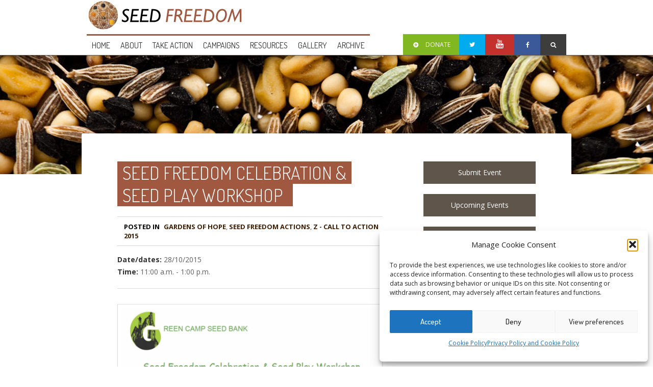

--- FILE ---
content_type: text/html; charset=UTF-8
request_url: https://seedfreedom.info/de/events/seed-freedom-celebration-seed-play-workshop/
body_size: 20718
content:
 <!DOCTYPE html>
<!--[if lt IE 7 ]><html class="ie ie6" lang="en"> <![endif]-->
<!--[if IE 7 ]><html class="ie ie7" lang="en"> <![endif]-->
<!--[if IE 8 ]><html class="ie ie8" lang="en"> <![endif]-->
<!--[if (gte IE 9)|!(IE)]><!--><html lang="de-DE"> <!--<![endif]-->
<head>

	<!-- Basic Page Needs
  ================================================== -->
	<meta charset="utf-8">
	<title>
		     SEED FREEDOM CELEBRATION &amp; SEED PLAY WORKSHOP - Seed Freedom	</title>
 
        <meta name="author" content="">


	<!-- Mobile Specific Metas
  ================================================== -->
	<meta name="viewport" content="width=device-width, initial-scale=1, maximum-scale=1">
                      

	<!--[if lt IE 9]>
		<script src="http://html5shim.googlecode.com/svn/trunk/html5.js"></script>
	<![endif]-->

	<!-- Favicons
	================================================== -->
    <link rel="shortcut icon" href="https://seedfreedom.info/wp-content/themes/MissionWP24/images/favicon.ico">
    <link rel="apple-touch-icon" href="https://seedfreedom.info/wp-content/themes/MissionWP24/images/apple-touch-icon.png">
    <link rel="apple-touch-icon" sizes="72x72" href="https://seedfreedom.info/wp-content/themes/MissionWP24/images/apple-touch-icon-72x72.png">
    <link rel="apple-touch-icon" sizes="114x114" href="https://seedfreedom.info/wp-content/themes/MissionWP24/images/apple-touch-icon-114x114.png">
        
        <!-- Atoms & Pingback
        ================================================== -->

        <link rel="alternate" type="application/rss+xml" title="Seed Freedom RSS Feed" href="https://seedfreedom.info/de/feed/" />
        <link rel="alternate" type="text/xml" title="RSS .92" href="https://seedfreedom.info/de/feed/rss/" />
        <link rel="alternate" type="application/atom+xml" title="Atom 0.3" href="https://seedfreedom.info/de/feed/atom/" />
        <link rel="pingback" href="https://seedfreedom.info/xmlrpc.php" />

        <!-- Theme Hook -->
        
     <meta name='robots' content='max-image-preview:large' />
<link rel='dns-prefetch' href='//stats.wp.com' />
<link rel='dns-prefetch' href='//v0.wordpress.com' />
<link rel='preconnect' href='//i0.wp.com' />
<link rel="alternate" type="application/rss+xml" title="Seed Freedom &raquo; Feed" href="https://seedfreedom.info/de/feed/" />
<link rel="alternate" type="application/rss+xml" title="Seed Freedom &raquo; Kommentar-Feed" href="https://seedfreedom.info/de/comments/feed/" />
<link rel="alternate" type="application/rss+xml" title="Seed Freedom &raquo; SEED FREEDOM CELEBRATION &amp; SEED PLAY WORKSHOP-Kommentar-Feed" href="https://seedfreedom.info/de/events/seed-freedom-celebration-seed-play-workshop/feed/" />
<link rel="alternate" title="oEmbed (JSON)" type="application/json+oembed" href="https://seedfreedom.info/de/wp-json/oembed/1.0/embed?url=https%3A%2F%2Fseedfreedom.info%2Fde%2Fevents%2Fseed-freedom-celebration-seed-play-workshop%2F" />
<link rel="alternate" title="oEmbed (XML)" type="text/xml+oembed" href="https://seedfreedom.info/de/wp-json/oembed/1.0/embed?url=https%3A%2F%2Fseedfreedom.info%2Fde%2Fevents%2Fseed-freedom-celebration-seed-play-workshop%2F&#038;format=xml" />
<style id='wp-img-auto-sizes-contain-inline-css' type='text/css'>
img:is([sizes=auto i],[sizes^="auto," i]){contain-intrinsic-size:3000px 1500px}
/*# sourceURL=wp-img-auto-sizes-contain-inline-css */
</style>
<style id='wp-emoji-styles-inline-css' type='text/css'>

	img.wp-smiley, img.emoji {
		display: inline !important;
		border: none !important;
		box-shadow: none !important;
		height: 1em !important;
		width: 1em !important;
		margin: 0 0.07em !important;
		vertical-align: -0.1em !important;
		background: none !important;
		padding: 0 !important;
	}
/*# sourceURL=wp-emoji-styles-inline-css */
</style>
<link rel='stylesheet' id='wp-block-library-css' href='https://seedfreedom.info/wp-includes/css/dist/block-library/style.min.css?ver=20cfd9618ac432d0a9b4025eec65c650' type='text/css' media='all' />
<style id='global-styles-inline-css' type='text/css'>
:root{--wp--preset--aspect-ratio--square: 1;--wp--preset--aspect-ratio--4-3: 4/3;--wp--preset--aspect-ratio--3-4: 3/4;--wp--preset--aspect-ratio--3-2: 3/2;--wp--preset--aspect-ratio--2-3: 2/3;--wp--preset--aspect-ratio--16-9: 16/9;--wp--preset--aspect-ratio--9-16: 9/16;--wp--preset--color--black: #000000;--wp--preset--color--cyan-bluish-gray: #abb8c3;--wp--preset--color--white: #ffffff;--wp--preset--color--pale-pink: #f78da7;--wp--preset--color--vivid-red: #cf2e2e;--wp--preset--color--luminous-vivid-orange: #ff6900;--wp--preset--color--luminous-vivid-amber: #fcb900;--wp--preset--color--light-green-cyan: #7bdcb5;--wp--preset--color--vivid-green-cyan: #00d084;--wp--preset--color--pale-cyan-blue: #8ed1fc;--wp--preset--color--vivid-cyan-blue: #0693e3;--wp--preset--color--vivid-purple: #9b51e0;--wp--preset--gradient--vivid-cyan-blue-to-vivid-purple: linear-gradient(135deg,rgb(6,147,227) 0%,rgb(155,81,224) 100%);--wp--preset--gradient--light-green-cyan-to-vivid-green-cyan: linear-gradient(135deg,rgb(122,220,180) 0%,rgb(0,208,130) 100%);--wp--preset--gradient--luminous-vivid-amber-to-luminous-vivid-orange: linear-gradient(135deg,rgb(252,185,0) 0%,rgb(255,105,0) 100%);--wp--preset--gradient--luminous-vivid-orange-to-vivid-red: linear-gradient(135deg,rgb(255,105,0) 0%,rgb(207,46,46) 100%);--wp--preset--gradient--very-light-gray-to-cyan-bluish-gray: linear-gradient(135deg,rgb(238,238,238) 0%,rgb(169,184,195) 100%);--wp--preset--gradient--cool-to-warm-spectrum: linear-gradient(135deg,rgb(74,234,220) 0%,rgb(151,120,209) 20%,rgb(207,42,186) 40%,rgb(238,44,130) 60%,rgb(251,105,98) 80%,rgb(254,248,76) 100%);--wp--preset--gradient--blush-light-purple: linear-gradient(135deg,rgb(255,206,236) 0%,rgb(152,150,240) 100%);--wp--preset--gradient--blush-bordeaux: linear-gradient(135deg,rgb(254,205,165) 0%,rgb(254,45,45) 50%,rgb(107,0,62) 100%);--wp--preset--gradient--luminous-dusk: linear-gradient(135deg,rgb(255,203,112) 0%,rgb(199,81,192) 50%,rgb(65,88,208) 100%);--wp--preset--gradient--pale-ocean: linear-gradient(135deg,rgb(255,245,203) 0%,rgb(182,227,212) 50%,rgb(51,167,181) 100%);--wp--preset--gradient--electric-grass: linear-gradient(135deg,rgb(202,248,128) 0%,rgb(113,206,126) 100%);--wp--preset--gradient--midnight: linear-gradient(135deg,rgb(2,3,129) 0%,rgb(40,116,252) 100%);--wp--preset--font-size--small: 13px;--wp--preset--font-size--medium: 20px;--wp--preset--font-size--large: 36px;--wp--preset--font-size--x-large: 42px;--wp--preset--spacing--20: 0.44rem;--wp--preset--spacing--30: 0.67rem;--wp--preset--spacing--40: 1rem;--wp--preset--spacing--50: 1.5rem;--wp--preset--spacing--60: 2.25rem;--wp--preset--spacing--70: 3.38rem;--wp--preset--spacing--80: 5.06rem;--wp--preset--shadow--natural: 6px 6px 9px rgba(0, 0, 0, 0.2);--wp--preset--shadow--deep: 12px 12px 50px rgba(0, 0, 0, 0.4);--wp--preset--shadow--sharp: 6px 6px 0px rgba(0, 0, 0, 0.2);--wp--preset--shadow--outlined: 6px 6px 0px -3px rgb(255, 255, 255), 6px 6px rgb(0, 0, 0);--wp--preset--shadow--crisp: 6px 6px 0px rgb(0, 0, 0);}:where(.is-layout-flex){gap: 0.5em;}:where(.is-layout-grid){gap: 0.5em;}body .is-layout-flex{display: flex;}.is-layout-flex{flex-wrap: wrap;align-items: center;}.is-layout-flex > :is(*, div){margin: 0;}body .is-layout-grid{display: grid;}.is-layout-grid > :is(*, div){margin: 0;}:where(.wp-block-columns.is-layout-flex){gap: 2em;}:where(.wp-block-columns.is-layout-grid){gap: 2em;}:where(.wp-block-post-template.is-layout-flex){gap: 1.25em;}:where(.wp-block-post-template.is-layout-grid){gap: 1.25em;}.has-black-color{color: var(--wp--preset--color--black) !important;}.has-cyan-bluish-gray-color{color: var(--wp--preset--color--cyan-bluish-gray) !important;}.has-white-color{color: var(--wp--preset--color--white) !important;}.has-pale-pink-color{color: var(--wp--preset--color--pale-pink) !important;}.has-vivid-red-color{color: var(--wp--preset--color--vivid-red) !important;}.has-luminous-vivid-orange-color{color: var(--wp--preset--color--luminous-vivid-orange) !important;}.has-luminous-vivid-amber-color{color: var(--wp--preset--color--luminous-vivid-amber) !important;}.has-light-green-cyan-color{color: var(--wp--preset--color--light-green-cyan) !important;}.has-vivid-green-cyan-color{color: var(--wp--preset--color--vivid-green-cyan) !important;}.has-pale-cyan-blue-color{color: var(--wp--preset--color--pale-cyan-blue) !important;}.has-vivid-cyan-blue-color{color: var(--wp--preset--color--vivid-cyan-blue) !important;}.has-vivid-purple-color{color: var(--wp--preset--color--vivid-purple) !important;}.has-black-background-color{background-color: var(--wp--preset--color--black) !important;}.has-cyan-bluish-gray-background-color{background-color: var(--wp--preset--color--cyan-bluish-gray) !important;}.has-white-background-color{background-color: var(--wp--preset--color--white) !important;}.has-pale-pink-background-color{background-color: var(--wp--preset--color--pale-pink) !important;}.has-vivid-red-background-color{background-color: var(--wp--preset--color--vivid-red) !important;}.has-luminous-vivid-orange-background-color{background-color: var(--wp--preset--color--luminous-vivid-orange) !important;}.has-luminous-vivid-amber-background-color{background-color: var(--wp--preset--color--luminous-vivid-amber) !important;}.has-light-green-cyan-background-color{background-color: var(--wp--preset--color--light-green-cyan) !important;}.has-vivid-green-cyan-background-color{background-color: var(--wp--preset--color--vivid-green-cyan) !important;}.has-pale-cyan-blue-background-color{background-color: var(--wp--preset--color--pale-cyan-blue) !important;}.has-vivid-cyan-blue-background-color{background-color: var(--wp--preset--color--vivid-cyan-blue) !important;}.has-vivid-purple-background-color{background-color: var(--wp--preset--color--vivid-purple) !important;}.has-black-border-color{border-color: var(--wp--preset--color--black) !important;}.has-cyan-bluish-gray-border-color{border-color: var(--wp--preset--color--cyan-bluish-gray) !important;}.has-white-border-color{border-color: var(--wp--preset--color--white) !important;}.has-pale-pink-border-color{border-color: var(--wp--preset--color--pale-pink) !important;}.has-vivid-red-border-color{border-color: var(--wp--preset--color--vivid-red) !important;}.has-luminous-vivid-orange-border-color{border-color: var(--wp--preset--color--luminous-vivid-orange) !important;}.has-luminous-vivid-amber-border-color{border-color: var(--wp--preset--color--luminous-vivid-amber) !important;}.has-light-green-cyan-border-color{border-color: var(--wp--preset--color--light-green-cyan) !important;}.has-vivid-green-cyan-border-color{border-color: var(--wp--preset--color--vivid-green-cyan) !important;}.has-pale-cyan-blue-border-color{border-color: var(--wp--preset--color--pale-cyan-blue) !important;}.has-vivid-cyan-blue-border-color{border-color: var(--wp--preset--color--vivid-cyan-blue) !important;}.has-vivid-purple-border-color{border-color: var(--wp--preset--color--vivid-purple) !important;}.has-vivid-cyan-blue-to-vivid-purple-gradient-background{background: var(--wp--preset--gradient--vivid-cyan-blue-to-vivid-purple) !important;}.has-light-green-cyan-to-vivid-green-cyan-gradient-background{background: var(--wp--preset--gradient--light-green-cyan-to-vivid-green-cyan) !important;}.has-luminous-vivid-amber-to-luminous-vivid-orange-gradient-background{background: var(--wp--preset--gradient--luminous-vivid-amber-to-luminous-vivid-orange) !important;}.has-luminous-vivid-orange-to-vivid-red-gradient-background{background: var(--wp--preset--gradient--luminous-vivid-orange-to-vivid-red) !important;}.has-very-light-gray-to-cyan-bluish-gray-gradient-background{background: var(--wp--preset--gradient--very-light-gray-to-cyan-bluish-gray) !important;}.has-cool-to-warm-spectrum-gradient-background{background: var(--wp--preset--gradient--cool-to-warm-spectrum) !important;}.has-blush-light-purple-gradient-background{background: var(--wp--preset--gradient--blush-light-purple) !important;}.has-blush-bordeaux-gradient-background{background: var(--wp--preset--gradient--blush-bordeaux) !important;}.has-luminous-dusk-gradient-background{background: var(--wp--preset--gradient--luminous-dusk) !important;}.has-pale-ocean-gradient-background{background: var(--wp--preset--gradient--pale-ocean) !important;}.has-electric-grass-gradient-background{background: var(--wp--preset--gradient--electric-grass) !important;}.has-midnight-gradient-background{background: var(--wp--preset--gradient--midnight) !important;}.has-small-font-size{font-size: var(--wp--preset--font-size--small) !important;}.has-medium-font-size{font-size: var(--wp--preset--font-size--medium) !important;}.has-large-font-size{font-size: var(--wp--preset--font-size--large) !important;}.has-x-large-font-size{font-size: var(--wp--preset--font-size--x-large) !important;}
/*# sourceURL=global-styles-inline-css */
</style>

<style id='classic-theme-styles-inline-css' type='text/css'>
/*! This file is auto-generated */
.wp-block-button__link{color:#fff;background-color:#32373c;border-radius:9999px;box-shadow:none;text-decoration:none;padding:calc(.667em + 2px) calc(1.333em + 2px);font-size:1.125em}.wp-block-file__button{background:#32373c;color:#fff;text-decoration:none}
/*# sourceURL=/wp-includes/css/classic-themes.min.css */
</style>
<link rel='stylesheet' id='events-manager-css' href='https://seedfreedom.info/wp-content/plugins/events-manager/includes/css/events-manager.min.css?ver=7.2.3.1' type='text/css' media='all' />
<style id='events-manager-inline-css' type='text/css'>
body .em { --font-family : inherit; --font-weight : inherit; --font-size : 1em; --line-height : inherit; }
/*# sourceURL=events-manager-inline-css */
</style>
<link rel='stylesheet' id='cmplz-general-css' href='https://seedfreedom.info/wp-content/plugins/complianz-gdpr/assets/css/cookieblocker.min.css?ver=1766859372' type='text/css' media='all' />
<link rel='stylesheet' id='mission-style-css' href='https://seedfreedom.info/wp-content/themes/MissionWP24/style.css?ver=20cfd9618ac432d0a9b4025eec65c650' type='text/css' media='all' />
<link rel='stylesheet' id='mission-prettyPhoto-css' href='https://seedfreedom.info/wp-content/themes/MissionWP24/stylesheets/prettyPhoto.css?ver=20121010' type='text/css' media='all' />
<link rel='stylesheet' id='mission-superfish-css' href='https://seedfreedom.info/wp-content/themes/MissionWP24/stylesheets/superfish.css?ver=20121010' type='text/css' media='all' />
<link rel='stylesheet' id='mission-flexslider-css' href='https://seedfreedom.info/wp-content/themes/MissionWP24/stylesheets/flexslider.css?ver=20121010' type='text/css' media='all' />
<link rel='stylesheet' id='mission-btn-css' href='https://seedfreedom.info/wp-content/themes/MissionWP24/stylesheets/btn.css?ver=20121010' type='text/css' media='all' />
<link rel='stylesheet' id='mission-skeleton-css' href='https://seedfreedom.info/wp-content/themes/MissionWP24/stylesheets/skeleton.css?ver=20121010' type='text/css' media='all' />
<link rel='stylesheet' id='mission-bootstrap-css' href='https://seedfreedom.info/wp-content/themes/MissionWP24/stylesheets/bootstrap.css?ver=20121010' type='text/css' media='all' />
<link rel='stylesheet' id='mission-fontello-css' href='https://seedfreedom.info/wp-content/themes/MissionWP24/font/css/fontello.css?ver=20121010' type='text/css' media='all' />
<link rel='stylesheet' id='mission-fontelloie7-css' href='https://seedfreedom.info/wp-content/themes/MissionWP24/font/css/fontello-ie7.css?ver=20121010' type='text/css' media='all' />
<link rel='stylesheet' id='mission-base-css' href='https://seedfreedom.info/wp-content/themes/MissionWP24/stylesheets/base.css?ver=20170724' type='text/css' media='all' />
<link rel='stylesheet' id='newsletter-css' href='https://seedfreedom.info/wp-content/plugins/newsletter/style.css?ver=9.1.0' type='text/css' media='all' />
<link rel='stylesheet' id='um_modal-css' href='https://seedfreedom.info/wp-content/plugins/ultimate-member/assets/css/um-modal.min.css?ver=2.11.1' type='text/css' media='all' />
<link rel='stylesheet' id='um_ui-css' href='https://seedfreedom.info/wp-content/plugins/ultimate-member/assets/libs/jquery-ui/jquery-ui.min.css?ver=1.13.2' type='text/css' media='all' />
<link rel='stylesheet' id='um_tipsy-css' href='https://seedfreedom.info/wp-content/plugins/ultimate-member/assets/libs/tipsy/tipsy.min.css?ver=1.0.0a' type='text/css' media='all' />
<link rel='stylesheet' id='um_raty-css' href='https://seedfreedom.info/wp-content/plugins/ultimate-member/assets/libs/raty/um-raty.min.css?ver=2.6.0' type='text/css' media='all' />
<link rel='stylesheet' id='select2-css' href='https://seedfreedom.info/wp-content/plugins/ultimate-member/assets/libs/select2/select2.min.css?ver=4.0.13' type='text/css' media='all' />
<link rel='stylesheet' id='um_fileupload-css' href='https://seedfreedom.info/wp-content/plugins/ultimate-member/assets/css/um-fileupload.min.css?ver=2.11.1' type='text/css' media='all' />
<link rel='stylesheet' id='um_confirm-css' href='https://seedfreedom.info/wp-content/plugins/ultimate-member/assets/libs/um-confirm/um-confirm.min.css?ver=1.0' type='text/css' media='all' />
<link rel='stylesheet' id='um_datetime-css' href='https://seedfreedom.info/wp-content/plugins/ultimate-member/assets/libs/pickadate/default.min.css?ver=3.6.2' type='text/css' media='all' />
<link rel='stylesheet' id='um_datetime_date-css' href='https://seedfreedom.info/wp-content/plugins/ultimate-member/assets/libs/pickadate/default.date.min.css?ver=3.6.2' type='text/css' media='all' />
<link rel='stylesheet' id='um_datetime_time-css' href='https://seedfreedom.info/wp-content/plugins/ultimate-member/assets/libs/pickadate/default.time.min.css?ver=3.6.2' type='text/css' media='all' />
<link rel='stylesheet' id='um_fonticons_ii-css' href='https://seedfreedom.info/wp-content/plugins/ultimate-member/assets/libs/legacy/fonticons/fonticons-ii.min.css?ver=2.11.1' type='text/css' media='all' />
<link rel='stylesheet' id='um_fonticons_fa-css' href='https://seedfreedom.info/wp-content/plugins/ultimate-member/assets/libs/legacy/fonticons/fonticons-fa.min.css?ver=2.11.1' type='text/css' media='all' />
<link rel='stylesheet' id='um_fontawesome-css' href='https://seedfreedom.info/wp-content/plugins/ultimate-member/assets/css/um-fontawesome.min.css?ver=6.5.2' type='text/css' media='all' />
<link rel='stylesheet' id='um_common-css' href='https://seedfreedom.info/wp-content/plugins/ultimate-member/assets/css/common.min.css?ver=2.11.1' type='text/css' media='all' />
<link rel='stylesheet' id='um_responsive-css' href='https://seedfreedom.info/wp-content/plugins/ultimate-member/assets/css/um-responsive.min.css?ver=2.11.1' type='text/css' media='all' />
<link rel='stylesheet' id='um_styles-css' href='https://seedfreedom.info/wp-content/plugins/ultimate-member/assets/css/um-styles.min.css?ver=2.11.1' type='text/css' media='all' />
<link rel='stylesheet' id='um_crop-css' href='https://seedfreedom.info/wp-content/plugins/ultimate-member/assets/libs/cropper/cropper.min.css?ver=1.6.1' type='text/css' media='all' />
<link rel='stylesheet' id='um_profile-css' href='https://seedfreedom.info/wp-content/plugins/ultimate-member/assets/css/um-profile.min.css?ver=2.11.1' type='text/css' media='all' />
<link rel='stylesheet' id='um_account-css' href='https://seedfreedom.info/wp-content/plugins/ultimate-member/assets/css/um-account.min.css?ver=2.11.1' type='text/css' media='all' />
<link rel='stylesheet' id='um_misc-css' href='https://seedfreedom.info/wp-content/plugins/ultimate-member/assets/css/um-misc.min.css?ver=2.11.1' type='text/css' media='all' />
<link rel='stylesheet' id='um_default_css-css' href='https://seedfreedom.info/wp-content/plugins/ultimate-member/assets/css/um-old-default.min.css?ver=2.11.1' type='text/css' media='all' />
<link rel='stylesheet' id='um_old_css-css' href='https://seedfreedom.info/wp-content/plugins/ultimate-member/../../uploads/ultimatemember/um_old_settings.css?ver=2.0.0' type='text/css' media='all' />
<link rel='stylesheet' id='sharedaddy-css' href='https://seedfreedom.info/wp-content/plugins/jetpack/modules/sharedaddy/sharing.css?ver=15.3.1' type='text/css' media='all' />
<link rel='stylesheet' id='social-logos-css' href='https://seedfreedom.info/wp-content/plugins/jetpack/_inc/social-logos/social-logos.min.css?ver=15.3.1' type='text/css' media='all' />
<script type="text/javascript" src="https://seedfreedom.info/wp-includes/js/jquery/jquery.min.js?ver=3.7.1" id="jquery-core-js"></script>
<script type="text/javascript" src="https://seedfreedom.info/wp-includes/js/jquery/jquery-migrate.min.js?ver=3.4.1" id="jquery-migrate-js"></script>
<script type="text/javascript" src="https://seedfreedom.info/wp-includes/js/jquery/ui/core.min.js?ver=1.13.3" id="jquery-ui-core-js"></script>
<script type="text/javascript" src="https://seedfreedom.info/wp-includes/js/jquery/ui/mouse.min.js?ver=1.13.3" id="jquery-ui-mouse-js"></script>
<script type="text/javascript" src="https://seedfreedom.info/wp-includes/js/jquery/ui/sortable.min.js?ver=1.13.3" id="jquery-ui-sortable-js"></script>
<script type="text/javascript" src="https://seedfreedom.info/wp-includes/js/jquery/ui/datepicker.min.js?ver=1.13.3" id="jquery-ui-datepicker-js"></script>
<script type="text/javascript" id="jquery-ui-datepicker-js-after">
/* <![CDATA[ */
jQuery(function(jQuery){jQuery.datepicker.setDefaults({"closeText":"Schlie\u00dfen","currentText":"Heute","monthNames":["Januar","Februar","M\u00e4rz","April","Mai","Juni","Juli","August","September","Oktober","November","Dezember"],"monthNamesShort":["Jan.","Feb.","M\u00e4rz","Apr.","Mai","Juni","Juli","Aug.","Sep.","Okt.","Nov.","Dez."],"nextText":"Weiter","prevText":"Zur\u00fcck","dayNames":["Sonntag","Montag","Dienstag","Mittwoch","Donnerstag","Freitag","Samstag"],"dayNamesShort":["So.","Mo.","Di.","Mi.","Do.","Fr.","Sa."],"dayNamesMin":["S","M","D","M","D","F","S"],"dateFormat":"MM d, yy","firstDay":1,"isRTL":false});});
//# sourceURL=jquery-ui-datepicker-js-after
/* ]]> */
</script>
<script type="text/javascript" src="https://seedfreedom.info/wp-includes/js/jquery/ui/resizable.min.js?ver=1.13.3" id="jquery-ui-resizable-js"></script>
<script type="text/javascript" src="https://seedfreedom.info/wp-includes/js/jquery/ui/draggable.min.js?ver=1.13.3" id="jquery-ui-draggable-js"></script>
<script type="text/javascript" src="https://seedfreedom.info/wp-includes/js/jquery/ui/controlgroup.min.js?ver=1.13.3" id="jquery-ui-controlgroup-js"></script>
<script type="text/javascript" src="https://seedfreedom.info/wp-includes/js/jquery/ui/checkboxradio.min.js?ver=1.13.3" id="jquery-ui-checkboxradio-js"></script>
<script type="text/javascript" src="https://seedfreedom.info/wp-includes/js/jquery/ui/button.min.js?ver=1.13.3" id="jquery-ui-button-js"></script>
<script type="text/javascript" src="https://seedfreedom.info/wp-includes/js/jquery/ui/dialog.min.js?ver=1.13.3" id="jquery-ui-dialog-js"></script>
<script type="text/javascript" id="events-manager-js-extra">
/* <![CDATA[ */
var EM = {"ajaxurl":"https://seedfreedom.info/wp-admin/admin-ajax.php","locationajaxurl":"https://seedfreedom.info/wp-admin/admin-ajax.php?action=locations_search","firstDay":"1","locale":"de","dateFormat":"yy-mm-dd","ui_css":"https://seedfreedom.info/wp-content/plugins/events-manager/includes/css/jquery-ui/build.min.css","show24hours":"0","is_ssl":"1","autocomplete_limit":"10","calendar":{"breakpoints":{"small":560,"medium":908,"large":false},"month_format":"M Y"},"phone":"","datepicker":{"format":"d/m/Y","locale":"de"},"search":{"breakpoints":{"small":650,"medium":850,"full":false}},"url":"https://seedfreedom.info/wp-content/plugins/events-manager","assets":{"input.em-uploader":{"js":{"em-uploader":{"url":"https://seedfreedom.info/wp-content/plugins/events-manager/includes/js/em-uploader.js?v=7.2.3.1","event":"em_uploader_ready"}}},".em-event-editor":{"js":{"event-editor":{"url":"https://seedfreedom.info/wp-content/plugins/events-manager/includes/js/events-manager-event-editor.js?v=7.2.3.1","event":"em_event_editor_ready"}},"css":{"event-editor":"https://seedfreedom.info/wp-content/plugins/events-manager/includes/css/events-manager-event-editor.min.css?v=7.2.3.1"}},".em-recurrence-sets, .em-timezone":{"js":{"luxon":{"url":"luxon/luxon.js?v=7.2.3.1","event":"em_luxon_ready"}}},".em-booking-form, #em-booking-form, .em-booking-recurring, .em-event-booking-form":{"js":{"em-bookings":{"url":"https://seedfreedom.info/wp-content/plugins/events-manager/includes/js/bookingsform.js?v=7.2.3.1","event":"em_booking_form_js_loaded"}}},"#em-opt-archetypes":{"js":{"archetypes":"https://seedfreedom.info/wp-content/plugins/events-manager/includes/js/admin-archetype-editor.js?v=7.2.3.1","archetypes_ms":"https://seedfreedom.info/wp-content/plugins/events-manager/includes/js/admin-archetypes.js?v=7.2.3.1","qs":"qs/qs.js?v=7.2.3.1"}}},"cached":"1","txt_search":"Search","txt_searching":"Suche...","txt_loading":"Wird geladen\u00a0\u2026"};
//# sourceURL=events-manager-js-extra
/* ]]> */
</script>
<script type="text/javascript" src="https://seedfreedom.info/wp-content/plugins/events-manager/includes/js/events-manager.js?ver=7.2.3.1" id="events-manager-js"></script>
<script type="text/javascript" src="https://seedfreedom.info/wp-content/plugins/events-manager/includes/external/flatpickr/l10n/de.js?ver=7.2.3.1" id="em-flatpickr-localization-js"></script>
<script type="text/javascript" src="https://seedfreedom.info/wp-content/plugins/sitepress-multilingual-cms/templates/language-switchers/legacy-dropdown/script.min.js?ver=1" id="wpml-legacy-dropdown-0-js"></script>
<script type="text/javascript" src="https://seedfreedom.info/wp-content/plugins/ultimate-member/assets/js/um-gdpr.min.js?ver=2.11.1" id="um-gdpr-js"></script>
<link rel="https://api.w.org/" href="https://seedfreedom.info/de/wp-json/" /><link rel="EditURI" type="application/rsd+xml" title="RSD" href="https://seedfreedom.info/xmlrpc.php?rsd" />

<link rel="canonical" href="https://seedfreedom.info/events/seed-freedom-celebration-seed-play-workshop/" />
<meta name="generator" content="WPML ver:4.8.6 stt:7,8,22,12,1,15,4,3,13,21,25,27,28,29,42,44,43,51,48,2,55;" />
	<style>img#wpstats{display:none}</style>
					<style>.cmplz-hidden {
					display: none !important;
				}</style>
<!-- Jetpack Open Graph Tags -->
<meta property="og:type" content="article" />
<meta property="og:title" content="SEED FREEDOM CELEBRATION &amp; SEED PLAY WORKSHOP" />
<meta property="og:url" content="https://seedfreedom.info/de/events/seed-freedom-celebration-seed-play-workshop/" />
<meta property="og:description" content="&nbsp; The GC Seed Bank will host a special event to celebrate the completion of the final draft of the bank&#8217;s constitution and to celebrate our seed freedom. In addition there will also be a…" />
<meta property="article:published_time" content="2015-10-22T17:18:09+00:00" />
<meta property="article:modified_time" content="2015-10-29T01:25:59+00:00" />
<meta property="og:site_name" content="Seed Freedom" />
<meta property="og:image" content="https://i0.wp.com/seedfreedom.info/wp-content/uploads/2015/10/Seed-Freedom-Celebration-Seed-Play-Workshop-C.png?fit=532%2C480&#038;ssl=1" />
<meta property="og:image:width" content="532" />
<meta property="og:image:height" content="480" />
<meta property="og:image:alt" content="" />
<meta property="og:locale" content="de_DE" />
<meta name="twitter:site" content="@occupytheseed" />
<meta name="twitter:text:title" content="SEED FREEDOM CELEBRATION &amp; SEED PLAY WORKSHOP" />
<meta name="twitter:image" content="https://i0.wp.com/seedfreedom.info/wp-content/uploads/2015/10/Seed-Freedom-Celebration-Seed-Play-Workshop-C.png?fit=532%2C480&#038;ssl=1&#038;w=640" />
<meta name="twitter:card" content="summary_large_image" />

<!-- End Jetpack Open Graph Tags -->
     
</head>

    <body data-cmplz=1 data-spy="scroll" data-target=".subnav" data-offset="50" class="wp-singular event-template-default single single-event postid-36247 wp-theme-MissionWP24">

      <div id="topbar">
        
        <div class="container clearfix">
          
            <div class="sixteen columns">
              <div class="headLogo"><a href="https://seedfreedom.info/de/"><img alt="" src="https://seedfreedom.info/wp-content/uploads/2016/07/SeedFreedom_logo_web_black.png" /></a></div>
                          </div>
            <div class="sixteen columns">

                
                 <nav class="mainNav">

                    <ul id="menu-main-menu" class="nav clearfix sf-menu sf-js-enabled sf-shadow"><li id="menu-item-126" class="menu-item menu-item-type-custom menu-item-object-custom menu-item-126"><a href="http://seedfreedom.info/">Home</a></li>
<li id="menu-item-137" class="menu-item menu-item-type-custom menu-item-object-custom menu-item-has-children menu-item-137"><a href="#">About</a>
<ul class="sub-menu">
	<li id="menu-item-48016" class="menu-item menu-item-type-custom menu-item-object-custom menu-item-48016"><a href="http://seedfreedom.info/partners/navdanya-india/">Navdanya</a></li>
	<li id="menu-item-48338" class="menu-item menu-item-type-custom menu-item-object-custom menu-item-48338"><a href="http://seedfreedom.info/partners/navdanya-international/">Navdanya International</a></li>
</ul>
</li>
<li id="menu-item-138" class="menu-item menu-item-type-custom menu-item-object-custom menu-item-has-children menu-item-138"><a href="#">Take action</a>
<ul class="sub-menu">
	<li id="menu-item-36820" class="menu-item menu-item-type-custom menu-item-object-custom menu-item-36820"><a href="http://seedfreedom.info/category/seed-freedom-in-action/">Seed Freedom in Action</a></li>
	<li id="menu-item-601" class="menu-item menu-item-type-post_type menu-item-object-page menu-item-601"><a href="https://seedfreedom.info/de/erklarung-zur-saatgutfreiheit/">Erklärung zur Saatgutfreiheit</a></li>
</ul>
</li>
<li id="menu-item-33994" class="menu-item menu-item-type-custom menu-item-object-custom menu-item-has-children menu-item-33994"><a href="http://seedfreedom.info/campaigns/">Campaigns</a>
<ul class="sub-menu">
	<li id="menu-item-36144" class="menu-item menu-item-type-custom menu-item-object-custom menu-item-36144"><a href="http://seedfreedom.info/campaign/sarson-satyagraha-civil-disobedience-against-gmo-mustard/">Resisting GM Mustard</a></li>
	<li id="menu-item-38818" class="menu-item menu-item-type-custom menu-item-object-custom menu-item-38818"><a href="http://seedfreedom.info/campaign/international-monsanto-tribunal/">Monsanto Tribunal &#038; People&#8217;s Assembly</a></li>
	<li id="menu-item-36699" class="menu-item menu-item-type-custom menu-item-object-custom menu-item-36699"><a href="http://seedfreedom.info/campaign/pact-for-the-earth/">PACT FOR THE EARTH</a></li>
	<li id="menu-item-36493" class="menu-item menu-item-type-custom menu-item-object-custom menu-item-36493"><a href="http://seedfreedom.info/campaign/no-to-bt-cotton-campaign/">No to BT Cotton Campaign</a></li>
	<li id="menu-item-45573" class="menu-item menu-item-type-post_type menu-item-object-post_causes menu-item-45573"><a href="https://seedfreedom.info/de/campaign/saatgutfreiheit-aktionsaufruf-2016/">Saatgutfreiheit – Aktionsaufruf 2016</a></li>
	<li id="menu-item-45574" class="menu-item menu-item-type-post_type menu-item-object-post_causes menu-item-45574"><a href="https://seedfreedom.info/de/campaign/auf-gehts-engagiert-euch-fur-vielfaltiges-saatgut-und-fruchtbaren-boden-2015/">Auf geht’s! Engagiert Euch für vielfältiges Saatgut und fruchtbaren Boden-2015</a></li>
	<li id="menu-item-45575" class="menu-item menu-item-type-post_type menu-item-object-post_causes menu-item-45575"><a href="https://seedfreedom.info/de/campaign/aktionsaufruf-fur-saatgut-nahrungsmittel-und-weltdemokratie-2014/">Aktionsaufruf für Saatgut-, Nahrungsmittel- und Weltdemokratie &#8211; 2014</a></li>
	<li id="menu-item-45576" class="menu-item menu-item-type-custom menu-item-object-custom menu-item-45576"><a href="https://occupytheseed.wordpress.com/">Call to Action 2013</a></li>
	<li id="menu-item-45577" class="menu-item menu-item-type-custom menu-item-object-custom menu-item-45577"><a href="http://seedfreedomfortnight.blogspot.it/2012/09/english.html">Call to Action 2012</a></li>
	<li id="menu-item-45529" class="menu-item menu-item-type-custom menu-item-object-custom menu-item-45529"><a href="http://seedfreedom.info/campaigns-2/">Other Campaigns</a></li>
</ul>
</li>
<li id="menu-item-139" class="menu-item menu-item-type-custom menu-item-object-custom menu-item-has-children menu-item-139"><a href="#">Resources</a>
<ul class="sub-menu">
	<li id="menu-item-45830" class="menu-item menu-item-type-taxonomy menu-item-object-category menu-item-45830"><a href="https://seedfreedom.info/category/neuesten-nachrichten/seed-freedom-articles/">Seed Freedom Articles</a></li>
	<li id="menu-item-47507" class="menu-item menu-item-type-custom menu-item-object-custom menu-item-has-children menu-item-47507"><a href="#">Key Issues</a>
	<ul class="sub-menu">
		<li id="menu-item-47511" class="menu-item menu-item-type-custom menu-item-object-custom menu-item-47511"><a href="http://seedfreedom.info/tag/seed/">Living Seed</a></li>
		<li id="menu-item-47514" class="menu-item menu-item-type-custom menu-item-object-custom menu-item-has-children menu-item-47514"><a href="http://seedfreedom.info/tag/gmos/">GMOs</a>
		<ul class="sub-menu">
			<li id="menu-item-47515" class="menu-item menu-item-type-custom menu-item-object-custom menu-item-47515"><a href="http://seedfreedom.info/tag/bt-cotton/">BT Cotton</a></li>
			<li id="menu-item-47517" class="menu-item menu-item-type-custom menu-item-object-custom menu-item-47517"><a href="http://seedfreedom.info/tag/gmobanana/">GMO Banana</a></li>
			<li id="menu-item-47518" class="menu-item menu-item-type-custom menu-item-object-custom menu-item-47518"><a href="http://seedfreedom.info/tag/golden-rice-hoax/">Golden Rice Hoax</a></li>
			<li id="menu-item-47521" class="menu-item menu-item-type-custom menu-item-object-custom menu-item-47521"><a href="http://seedfreedom.info/tag/sarson-satyagraha/">GM Mustard</a></li>
			<li id="menu-item-47520" class="menu-item menu-item-type-custom menu-item-object-custom menu-item-47520"><a href="http://seedfreedom.info/tag/new-gmos/">New Gmos</a></li>
		</ul>
</li>
		<li id="menu-item-47528" class="menu-item menu-item-type-custom menu-item-object-custom menu-item-47528"><a href="http://seedfreedom.info/tag/soil/">Living Soil</a></li>
		<li id="menu-item-47524" class="menu-item menu-item-type-custom menu-item-object-custom menu-item-47524"><a href="http://seedfreedom.info/tag/agroecology/">Agroecology</a></li>
	</ul>
</li>
	<li id="menu-item-604" class="menu-item menu-item-type-taxonomy menu-item-object-category menu-item-604"><a href="https://seedfreedom.info/de/category/neuesten-nachrichten/">Neuesten Nachrichten</a></li>
	<li id="menu-item-56079" class="menu-item menu-item-type-custom menu-item-object-custom menu-item-56079"><a href="https://web.archive.org/web/20140701092053/http://seedfreedom.in/">Old Seed Freedom Website (2012 -2014)</a></li>
</ul>
</li>
<li id="menu-item-33558" class="menu-item menu-item-type-custom menu-item-object-custom menu-item-has-children menu-item-33558"><a href="#">Gallery</a>
<ul class="sub-menu">
	<li id="menu-item-55012" class="menu-item menu-item-type-custom menu-item-object-custom menu-item-55012"><a href="https://www.youtube.com/user/occupytheseed/videos">Seed Freedom Videos</a></li>
</ul>
</li>
<li id="menu-item-31497" class="menu-item menu-item-type-custom menu-item-object-custom menu-item-31497"><a href="#">Archive</a></li>
</ul>                 
               

                </nav>
            
            <nav class="secondaryNav">
                
                
                    <div class="container mobileNav">
                        
                    <div class="sixteen columns mobileNavWrapper"></div>
                    
                </div>
                
                    <ul>
                    
                                                
                        <li class="donate"><a href="http://seedfreedom.info/donate/"><i class="icon-plus-circled"></i>DONATE</a></li>
                        
                                                    
                                                 
                                                <li class="twitter"><a href="http://twitter.com/occupytheseed"><i class="icon-twitter"></i></a></li>
                                                      
                                                  <li class="youtube"><a href="http://www.youtube.com/user/occupytheseed"><i class="icon-youtube"></i></a></li>
                                                      
                                                 <li class="facebook"><a href="https://www.facebook.com/savetheseed"><i class="icon-facebook"></i></a></li>
                                                      
                         
                        
                                                 
                                                 
                   
                        
                                                 
                  
                        
                                                                                                               
                                                
                                                 
                        
                                                 <li class="searchForm"><a href="#"><i class="icon-search-1"></i><i class="icon-cancel"></i></a></li>
                                                      
                    

                </ul>
                
                                  
                  <div class="topBarSearch clearfix">
                    
                      	<form method="get" id="searchform" action="https://seedfreedom.info/de/">
		<input type="text" class="field" name="s" id="s" placeholder="Search" />
		<input type="submit" class="button-small-theme" name="submit" id="searchsubmit" value="Go" />
                
       
	</form>
                    
                </div>
                
              

                
                                    
            </nav>
                
            </div>
            
        </div>
        
    </div>
     
          
                                               
                  <header style="background: url(https://seedfreedom.info/wp-content/uploads/2014/09/header_Events.jpg) top center no-repeat;">
        
        <div class="container">
            
            <div class="sixteen columns">
                           </div>
            
        </div>
        
    </header>            
        

            

 
 
<div class="pageContent">
    
        
        
              
        <div class="container">
            
                             
            <div class="nine columns offset-by-one">
                
                                        
                    
                
               

            
                  <ul>
                    

                         

                      
                                                   
                  
                           <li class="dd_news_post event post-36247 type-event status-publish has-post-thumbnail hentry event-categories-gardens-of-hope event-categories-seed-freedom-actions event-categories-2015-call-to-action">
                               
                                                                              
                               
                                 <div class="postTitle clearfix">
                            
                        
                        <h1><a href="https://seedfreedom.info/de/events/seed-freedom-celebration-seed-play-workshop/">SEED FREEDOM CELEBRATION &amp; SEED PLAY WORKSHOP</a></h1>
                            
                        </div>
                        
                                       
                                
                               <div class="postCategories"> <span>Posted In</span> <a href="https://seedfreedom.info/de/events/categories/gardens-of-hope/" title="Alle Beiträge in Gardens of Hope anzeigen" rel="category tag">Gardens of Hope</a>, <a href="https://seedfreedom.info/de/events/categories/seed-freedom-actions/" title="Alle Beiträge in Seed Freedom Actions‏ anzeigen" rel="category tag">Seed Freedom Actions‏</a>, <a href="https://seedfreedom.info/de/events/categories/2015-call-to-action/" title="Alle Beiträge in z - Call to Action 2015 anzeigen" rel="category tag">z - Call to Action 2015</a>    </div>
                                                            <div class="postContent"><div class="em em-view-container" id="em-view-6" data-view="event">
	<div class="em-item em-item-single em-event em-event-single em-event-672 " id="em-event-6" data-view-id="6">
		<p style="margin-bottom:2">
<strong>Date/dates:</strong> 28/10/2015
<br />
<strong>Time:</strong> 11:00 a.m. - 1:00 p.m.
<br />
</p>
<hr />
<div class="sf-event-img"><img src='https://i0.wp.com/seedfreedom.info/wp-content/uploads/2015/10/Seed-Freedom-Celebration-Seed-Play-Workshop-C.png?fit=532%2C480&#038;ssl=1' alt='SEED FREEDOM CELEBRATION &amp; SEED PLAY WORKSHOP'/></div>
<div style="border-bottom: solid 1px rgba(0, 0, 0, 0.1); padding-bottom:10px;margin-bottom:10px; ">
<br />

<div style="border-bottom: solid 1px rgba(0, 0, 0, 0.1); padding-top:10px;padding-bottom:10px;margin-bottom:10px; ">

<br />
<blockquote class="twitter-tweet" width="550">
<p lang="und" dir="ltr"><a href="https://twitter.com/hashtag/seedfreedom?src=hash">#seedfreedom</a> <a href="https://twitter.com/hashtag/foodcanbe4free?src=hash">#foodcanbe4free</a> <a href="https://t.co/sfqNoyXcL2">pic.twitter.com/sfqNoyXcL2</a></p>
<p>&mdash; Citizen of the World (@czenworld) <a href="https://twitter.com/czenworld/status/659323491632730112">October 28, 2015</a></p>
</blockquote>
<p><script async src="//platform.twitter.com/widgets.js" charset="utf-8"></script></p>
<hr />
<p>&nbsp;</p>
<p>The GC Seed Bank will host a special event to celebrate the completion of the final draft of the bank&#8217;s constitution and to celebrate our seed freedom. In addition there will also be a seed play workshop, which is a follow up from the Green Camp Community Seed Bank Workshop held on the 8 June 2015.</p>
<p><span style="text-decoration: underline;">Footnotes</span></p>
<p>*The Green Camp Seed Bank was initiated as a result of the workshop, held at the I.D Green Camp on 8 June 2015</p>
<p>The GC Seed Bank shall function as a community seed bank. Community seed banks store and manage seeds that aim to provide community members with seeds to use.</p>
<p>GC Seed Bank resolve and commitment is aligned to that of the ‘Global Movement for Seed Freedom”</p>
<p>*The Green Camp is at the beginning stages of what will be an organic/sustainable lifestyle hub focusing on creativity in all its forms.</p>
<p>Seed Freedom</p>
<p>*SEED IS SELF RENEWABLE. A seed renews itself over time as it grows into a crop, from which comes a new seed. Unlike normal seeds GMOs are not self renewable. Therefore the use of GMOs not only destroys seed sovreignity but also compromises seed freedom.</p>
<p>*WHO OWNS THE SEED? Seed is owned by farmers who sowed, bread, saved and exchanged it for thousands of years. Sadly, the arrival of commercial seed industries changed the whole picture. These multinational corporations have successfully taken away the ownership of seeds from the hands of the farmers in the form of patents. At present, seeds are largely controlled by industrial giants like Monsanto, Du Pont, Syngenta and Bayer.</p>
<div class="fb-post" data-href="https://www.facebook.com/CzenGardens/posts/909484109088028" data-width="552" style="background-color: #fff; display: inline-block;"></div>

<p style="margin-bottom:0">

<strong>Webpage with more details:</strong> <a href="https://greenwire.greenpeace.org/africa/en-gb/node/35470/dashboard" target="_blank">https://greenwire.greenpeace.org/africa/en-gb/node/35470/dashboard</a>
<br />



<strong>More info:</strong> <a href="http://seedfreedom.info/partners/citizen-gardens-south-africa/" target="_blank">http://seedfreedom.info/partners/citizen-gardens-south-africa/</a>

</p>
</div>
<p style="margin-bottom:0">

<strong>Organiser Name:</strong> Delwyn
<br />


<strong>Organiser email: </strong>greendelwyn@gmail.com
<br />



<strong>Organiser Website:</strong> <a href="http://www.citizenoftheworld.me/#!citizens-gardens/c21ji">http://www.citizenoftheworld.me/#!citizens-gardens/c21ji</a>
<br />


<strong>Organiser Facebook Page:</strong> <a href="https://www.facebook.com/pages/Citi-Zen-Gardens/504952129541230?fref=nf ">https://www.facebook.com/pages/Citi-Zen-Gardens/504952129541230?fref=nf </a>
<br />


<br style="clear:both" />

</div>
	</div>
</div>
	<div class="sharedaddy sd-sharing-enabled"><div class="robots-nocontent sd-block sd-social sd-social-official sd-sharing"><h3 class="sd-title">Teilen mit:</h3><div class="sd-content"><ul><li class="share-facebook"><div class="fb-share-button" data-href="https://seedfreedom.info/de/events/seed-freedom-celebration-seed-play-workshop/" data-layout="button_count"></div></li><li class="share-twitter"><a href="https://twitter.com/share" class="twitter-share-button" data-url="https://seedfreedom.info/de/events/seed-freedom-celebration-seed-play-workshop/" data-text="SEED FREEDOM CELEBRATION &amp; SEED PLAY WORKSHOP" data-via="occupytheseed" >Tweet</a></li><li class="share-jetpack-whatsapp"><a rel="nofollow noopener noreferrer"
				data-shared="sharing-whatsapp-36247"
				class="share-jetpack-whatsapp sd-button"
				href="https://seedfreedom.info/de/events/seed-freedom-celebration-seed-play-workshop/?share=jetpack-whatsapp"
				target="_blank"
				aria-labelledby="sharing-whatsapp-36247"
				>
				<span id="sharing-whatsapp-36247" hidden>Klicken, um auf WhatsApp zu teilen (Wird in neuem Fenster geöffnet)</span>
				<span>WhatsApp</span>
			</a></li><li class="share-pinterest"><div class="pinterest_button"><a href="https://www.pinterest.com/pin/create/button/?url=https%3A%2F%2Fseedfreedom.info%2Fde%2Fevents%2Fseed-freedom-celebration-seed-play-workshop%2F&#038;media=https%3A%2F%2Fi0.wp.com%2Fseedfreedom.info%2Fwp-content%2Fuploads%2F2015%2F10%2FSeed-Freedom-Celebration-Seed-Play-Workshop-C.png%3Ffit%3D532%252C480%26ssl%3D1&#038;description=SEED%20FREEDOM%20CELEBRATION%20%26amp%3B%20SEED%20PLAY%20WORKSHOP" data-pin-do="buttonPin" data-pin-config="beside"><img data-recalc-dims="1" src="https://i0.wp.com/assets.pinterest.com/images/pidgets/pinit_fg_en_rect_gray_20.png?w=940" /></a></div></li><li class="share-tumblr"><a class="tumblr-share-button" target="_blank" href="https://www.tumblr.com/share" data-title="SEED FREEDOM CELEBRATION & SEED PLAY WORKSHOP" data-content="https://seedfreedom.info/de/events/seed-freedom-celebration-seed-play-workshop/" title="Auf Tumblr teilen">Auf Tumblr teilen</a></li><li class="share-email"><a rel="nofollow noopener noreferrer"
				data-shared="sharing-email-36247"
				class="share-email sd-button"
				href="mailto:?subject=%5BGeteilter%20Beitrag%5D%20SEED%20FREEDOM%20CELEBRATION%20%26%20SEED%20PLAY%20WORKSHOP&#038;body=https%3A%2F%2Fseedfreedom.info%2Fde%2Fevents%2Fseed-freedom-celebration-seed-play-workshop%2F&#038;share=email"
				target="_blank"
				aria-labelledby="sharing-email-36247"
				data-email-share-error-title="Hast du deinen E-Mail-Anbieter eingerichtet?" data-email-share-error-text="Wenn du Probleme mit dem Teilen per E-Mail hast, ist die E-Mail möglicherweise nicht für deinen Browser eingerichtet. Du musst die neue E-Mail-Einrichtung möglicherweise selbst vornehmen." data-email-share-nonce="da27642a63" data-email-share-track-url="https://seedfreedom.info/de/events/seed-freedom-celebration-seed-play-workshop/?share=email">
				<span id="sharing-email-36247" hidden>Klicken, um einem Freund einen Link per E-Mail zu senden (Wird in neuem Fenster geöffnet)</span>
				<span>E-Mail</span>
			</a></li><li class="share-print"><a rel="nofollow noopener noreferrer"
				data-shared="sharing-print-36247"
				class="share-print sd-button"
				href="https://seedfreedom.info/de/events/seed-freedom-celebration-seed-play-workshop/#print?share=print"
				target="_blank"
				aria-labelledby="sharing-print-36247"
				>
				<span id="sharing-print-36247" hidden>Klicken zum Ausdrucken (Wird in neuem Fenster geöffnet)</span>
				<span>Drucken</span>
			</a></li><li class="share-end"></li></ul></div></div></div></div>
                        
                    </li>
                                     

                         
                 </ul>      
        
                     


<!-- You can start editing here. -->

<div id="comments">



<h4>No Comments to "SEED FREEDOM CELEBRATION &amp; SEED PLAY WORKSHOP"</h4>




    <ul class="commentlist unstyled">

        
    </ul>



</div>                            
            </div>
        
                         
                        <ul class="sidebar four columns offset-by-one clearfix">
                             
             <li class="widget"><div id="text-16" class="widget_text">			<div class="textwidget"><div class="event-links" ><a href="https://seedfreedom.info/events/submit-your-event/" class="submit-event">Submit Event</a><a href="https://seedfreedom.info/events/" class="upcoming-events">Upcoming Events</a><a href="https://seedfreedom.info/events/past-events/" class="past-events">Past Events</a></div></div>
		</div></li><li class="widget"><div id="em_calendar-3" class="widget_em_calendar"><h3>Events Calendar</h3>		<div class="em em-view-container" id="em-view-2060521606" data-view="calendar">
			<div class="em pixelbones em-calendar preview-modal responsive-dateclick-modal size-small this-month" data-scope="all" data-preview-tooltips-trigger="" id="em-calendar-2060521606" data-view-id="2060521606" data-view-type="calendar" data-month="01" data-year="2026" data-timezone="">
	<section class="em-cal-nav em-cal-nav-normal">
			<div class="month input">
					<form action="" method="get">
				<input type="month" class="em-month-picker" value="2026-01" data-month-value="Jan. 2026">
				<span class="toggle"></span>
			</form>
			</div>
			<div class="month-nav input">
		<a class="em-calnav em-calnav-prev" href="/de/events/seed-freedom-celebration-seed-play-workshop/?mo=12&#038;yr=2025" data-disabled="0" >
			<svg viewBox="0 0 15 15" xmlns="http://www.w3.org/2000/svg"><path d="M10 14L3 7.5L10 1" stroke="#555" stroke-linecap="square"></path></svg>
		</a>
					<a href="" class="em-calnav-today button button-secondary size-large size-medium is-today" >
				Heute			</a>
				<a class="em-calnav em-calnav-next" href="/de/events/seed-freedom-celebration-seed-play-workshop/?mo=2&#038;yr=2026" data-disabled="0" >
			<svg viewBox="0 0 15 15" xmlns="http://www.w3.org/2000/svg"><path d="M5 14L12 7.5L5 1" stroke="#555" stroke-linecap="square"></path></svg>
		</a>
	</div>
	</section><section class="em-cal-head em-cal-week-days em-cal-days size-large">
			<div class="em-cal-day em-cal-col-0">Mo.</div>
				<div class="em-cal-day em-cal-col-1">Di.</div>
				<div class="em-cal-day em-cal-col-2">Mi.</div>
				<div class="em-cal-day em-cal-col-3">Do.</div>
				<div class="em-cal-day em-cal-col-4">Fr.</div>
				<div class="em-cal-day em-cal-col-5">Sa.</div>
				<div class="em-cal-day em-cal-col-6">So.</div>
		</section>
<section class="em-cal-head em-cal-week-days em-cal-days size-small size-medium">
			<div class="em-cal-day em-cal-col-0">M</div>
				<div class="em-cal-day em-cal-col-1">D</div>
				<div class="em-cal-day em-cal-col-2">M</div>
				<div class="em-cal-day em-cal-col-3">D</div>
				<div class="em-cal-day em-cal-col-4">F</div>
				<div class="em-cal-day em-cal-col-5">S</div>
				<div class="em-cal-day em-cal-col-6">S</div>
		</section><section class="em-cal-body em-cal-days event-style-pill even-aspect">
			<div class="eventless-pre em-cal-day em-cal-col-1">
							<div class="em-cal-day-date">
					<span>29</span>
				</div>
					</div>
				<div class="eventless-pre em-cal-day em-cal-col-2">
							<div class="em-cal-day-date">
					<span>30</span>
				</div>
					</div>
				<div class="eventless-pre em-cal-day em-cal-col-3">
							<div class="em-cal-day-date">
					<span>31</span>
				</div>
					</div>
				<div class="eventless em-cal-day em-cal-col-4">
							<div class="em-cal-day-date">
					<span>1</span>
				</div>
					</div>
				<div class="eventless em-cal-day em-cal-col-5">
							<div class="em-cal-day-date">
					<span>2</span>
				</div>
					</div>
				<div class="eventless em-cal-day em-cal-col-6">
							<div class="em-cal-day-date">
					<span>3</span>
				</div>
					</div>
				<div class="eventless em-cal-day em-cal-col-7">
							<div class="em-cal-day-date">
					<span>4</span>
				</div>
					</div>
				<div class="eventless em-cal-day em-cal-col-1">
							<div class="em-cal-day-date">
					<span>5</span>
				</div>
					</div>
				<div class="eventless em-cal-day em-cal-col-2">
							<div class="em-cal-day-date">
					<span>6</span>
				</div>
					</div>
				<div class="eventless em-cal-day em-cal-col-3">
							<div class="em-cal-day-date">
					<span>7</span>
				</div>
					</div>
				<div class="eventless em-cal-day em-cal-col-4">
							<div class="em-cal-day-date">
					<span>8</span>
				</div>
					</div>
				<div class="eventless em-cal-day em-cal-col-5">
							<div class="em-cal-day-date">
					<span>9</span>
				</div>
					</div>
				<div class="eventless em-cal-day em-cal-col-6">
							<div class="em-cal-day-date">
					<span>10</span>
				</div>
					</div>
				<div class="eventless em-cal-day em-cal-col-7">
							<div class="em-cal-day-date">
					<span>11</span>
				</div>
					</div>
				<div class="eventless em-cal-day em-cal-col-1">
							<div class="em-cal-day-date">
					<span>12</span>
				</div>
					</div>
				<div class="eventless em-cal-day em-cal-col-2">
							<div class="em-cal-day-date">
					<span>13</span>
				</div>
					</div>
				<div class="eventless em-cal-day em-cal-col-3">
							<div class="em-cal-day-date">
					<span>14</span>
				</div>
					</div>
				<div class="eventless em-cal-day em-cal-col-4">
							<div class="em-cal-day-date">
					<span>15</span>
				</div>
					</div>
				<div class="eventless em-cal-day em-cal-col-5">
							<div class="em-cal-day-date">
					<span>16</span>
				</div>
					</div>
				<div class="eventless em-cal-day em-cal-col-6">
							<div class="em-cal-day-date">
					<span>17</span>
				</div>
					</div>
				<div class="eventless em-cal-day em-cal-col-7">
							<div class="em-cal-day-date">
					<span>18</span>
				</div>
					</div>
				<div class="eventless-today em-cal-day em-cal-col-1">
							<div class="em-cal-day-date">
					<span>19</span>
				</div>
					</div>
				<div class="eventless em-cal-day em-cal-col-2">
							<div class="em-cal-day-date">
					<span>20</span>
				</div>
					</div>
				<div class="eventless em-cal-day em-cal-col-3">
							<div class="em-cal-day-date">
					<span>21</span>
				</div>
					</div>
				<div class="eventless em-cal-day em-cal-col-4">
							<div class="em-cal-day-date">
					<span>22</span>
				</div>
					</div>
				<div class="eventless em-cal-day em-cal-col-5">
							<div class="em-cal-day-date">
					<span>23</span>
				</div>
					</div>
				<div class="eventless em-cal-day em-cal-col-6">
							<div class="em-cal-day-date">
					<span>24</span>
				</div>
					</div>
				<div class="eventless em-cal-day em-cal-col-7">
							<div class="em-cal-day-date">
					<span>25</span>
				</div>
					</div>
				<div class="eventless em-cal-day em-cal-col-1">
							<div class="em-cal-day-date">
					<span>26</span>
				</div>
					</div>
				<div class="eventless em-cal-day em-cal-col-2">
							<div class="em-cal-day-date">
					<span>27</span>
				</div>
					</div>
				<div class="eventless em-cal-day em-cal-col-3">
							<div class="em-cal-day-date">
					<span>28</span>
				</div>
					</div>
				<div class="eventless em-cal-day em-cal-col-4">
							<div class="em-cal-day-date">
					<span>29</span>
				</div>
					</div>
				<div class="eventless em-cal-day em-cal-col-5">
							<div class="em-cal-day-date">
					<span>30</span>
				</div>
					</div>
				<div class="eventless em-cal-day em-cal-col-6">
							<div class="em-cal-day-date">
					<span>31</span>
				</div>
					</div>
				<div class="eventless-post em-cal-day em-cal-col-7">
							<div class="em-cal-day-date">
					<span>1</span>
				</div>
					</div>
		</section><section class="em-cal-events-content" id="em-cal-events-content-2060521606">
																																																																																																																	</section></div>
<script>
	{
		let el = document.getElementById('em-calendar-2060521606').querySelector('.em-cal-body');
		let width = el.firstElementChild.getBoundingClientRect().width;
		if (width > 0) {
			el.style.setProperty('--grid-auto-rows', 'minmax(' + width + 'px, auto)');
		}
	}
</script>			<div class="em-view-custom-data" id="em-view-custom-data-2060521606">
								<form class="em-view-custom-data-search" id="em-view-custom-data-search-2060521606">
										<input type="hidden" name="css" value="1">
										<input type="hidden" name="search_action" value="search_events">
										<input type="hidden" name="search_advanced_text" value="Show Advanced Search">
										<input type="hidden" name="search_text_show" value="Show Advanced Search">
										<input type="hidden" name="search_text_hide" value="Hide Advanced Search">
										<input type="hidden" name="search_button" value="Search">
										<input type="hidden" name="saved_searches" value="">
										<input type="hidden" name="search_advanced_style" value="accordion">
										<input type="hidden" name="search_multiselect_style" value="always-open">
										<input type="hidden" name="sorting" value="">
										<input type="hidden" name="search_term_main" value="1">
										<input type="hidden" name="search_term" value="1">
										<input type="hidden" name="search_term_label" value="Search">
										<input type="hidden" name="search_term_advanced" value="1">
										<input type="hidden" name="search_term_label_advanced" value="Search">
										<input type="hidden" name="search_geo" value="1">
										<input type="hidden" name="geo_label" value="Near...">
										<input type="hidden" name="search_geo_advanced" value="1">
										<input type="hidden" name="geo_label_advanced" value="Near...">
										<input type="hidden" name="search_geo_units" value="1">
										<input type="hidden" name="geo_units_label" value="Within">
										<input type="hidden" name="geo_distance_values" value="5,10,25,50,100">
										<input type="hidden" name="search_scope" value="1">
										<input type="hidden" name="scope_label" value="Dates">
										<input type="hidden" name="scope_seperator" value="and">
										<input type="hidden" name="scope_format" value="M j">
										<input type="hidden" name="search_scope_advanced" value="1">
										<input type="hidden" name="scope_label_advanced" value="Dates">
										<input type="hidden" name="scope_seperator_advanced" value="and">
										<input type="hidden" name="scope_format_advanced" value="M j">
										<input type="hidden" name="search_eventful_main" value="0">
										<input type="hidden" name="search_eventful" value="0">
										<input type="hidden" name="search_eventful_locations_label" value="Orte mit vielen Veranstaltungen?">
										<input type="hidden" name="search_eventful_locations_tooltip" value="Nur Orte mit bevorstehenden Veranstaltungen anzeigen.">
										<input type="hidden" name="search_categories" value="1">
										<input type="hidden" name="category_label" value="Category">
										<input type="hidden" name="categories_label" value="All Categories">
										<input type="hidden" name="categories_placeholder" value="Search Categories...">
										<input type="hidden" name="categories_clear_text" value="Clear Selected">
										<input type="hidden" name="categories_count_text" value="%d Selected">
										<input type="hidden" name="categories_include" value="">
										<input type="hidden" name="categories_exclude" value="">
										<input type="hidden" name="search_tags" value="0">
										<input type="hidden" name="tag_label" value="Tags">
										<input type="hidden" name="tags_label" value="All Tags">
										<input type="hidden" name="tags_placeholder" value="Search Tags...">
										<input type="hidden" name="tags_clear_text" value="Clear Selected">
										<input type="hidden" name="tags_count_text" value="%d Selected">
										<input type="hidden" name="tags_include" value="">
										<input type="hidden" name="tags_exclude" value="">
										<input type="hidden" name="search_countries" value="1">
										<input type="hidden" name="country_label" value="Country">
										<input type="hidden" name="countries_label" value="All Countries">
										<input type="hidden" name="search_regions" value="0">
										<input type="hidden" name="region_label" value="Region">
										<input type="hidden" name="search_states" value="0">
										<input type="hidden" name="state_label" value="State/County">
										<input type="hidden" name="search_towns" value="0">
										<input type="hidden" name="town_label" value="City/Town">
										<input type="hidden" name="show_main" value="1">
										<input type="hidden" name="show_advanced" value="1">
										<input type="hidden" name="advanced_mode" value="modal">
										<input type="hidden" name="advanced_hidden" value="1">
										<input type="hidden" name="advanced_trigger" value="1">
										<input type="hidden" name="main_classes" value="css-search,em-search-legacy,has-search-term,has-search-geo,has-search-main,has-advanced,advanced-hidden">
										<input type="hidden" name="css_classes_advanced" value="">
										<input type="hidden" name="id" value="2060521606">
										<input type="hidden" name="scope" value="all">
										<input type="hidden" name="calendar_size" value="">
										<input type="hidden" name="has_advanced_trigger" value="0">
									</form>
				<form class="em-view-custom-data-calendar" id="em-view-custom-data-calendar-2060521606">
											<input type="hidden" name="title" value="Events Calendar">
											<input type="hidden" name="event_archetype" value="event">
											<input type="hidden" name="limit" value="0">
											<input type="hidden" name="id" value="2060521606">
											<input type="hidden" name="scope" value="all">
											<input type="hidden" name="calendar_size" value="">
											<input type="hidden" name="has_advanced_trigger" value="0">
									</form>
			</div>
		</div>
		</div></li><li class="widget"><div id="newsletterwidget-5" class="widget_newsletterwidget"><h3>Subscribe to News‏ and Updates</h3><div class="tnp tnp-subscription tnp-widget">
<form method="post" action="https://seedfreedom.info/wp-admin/admin-ajax.php?action=tnp&amp;na=s">
<input type="hidden" name="nr" value="widget">
<input type="hidden" name="nlang" value="de">
<div class="tnp-field tnp-field-email"><label for="tnp-1">Email</label>
<input class="tnp-email" type="email" name="ne" id="tnp-1" value="" placeholder="" required></div>
<div class="tnp-field tnp-field-button" style="text-align: left"><input class="tnp-submit" type="submit" value="Subscribe" style="">
</div>
</form>
</div>
</div></li><li class="widget"><div id="text-18" class="widget_text">			<div class="textwidget"><a class="sidelink btn-sign" href="http://seedfreedom.info/declaration-on-seed-freedom/">Sign the Declaration</a>
</div>
		</div></li><li class="widget"><div id="text-17" class="widget_text">			<div class="textwidget"><a class="sidelink btn-donate" href="https://www.paypal.com/cgi-bin/webscr?cmd=_s-xclick&hosted_button_id=U7AJUVB9ACTTW" target="_blank">Donate</a></div>
		</div></li>                             
                             </ul>
                
                        
               
              
     
        </div>
        
    </div>

                  


    <footer>
        <ul class="container">
             <li class="widget one-third column"><div id="text-7" class="widget_text">			<div class="textwidget"><img data-recalc-dims="1" src="https://i0.wp.com/seedfreedom.info/wp-content/uploads/2016/07/SeedFreedom_logo_web_white.png?w=940&#038;ssl=1" alt="Seed Freedom">
<br />
<p>
Let us <a style="text-decoration: none; font-weight: normal;" href="http://pozyczki-onlinez.pl"><span style="color: white;">join</span></a> hands to defend the seed and the earth.
Let us join our energies in the most important test humanity has ever faced: the test of survival.
Our seeds are seeds of resistance; let us plant them together. 
</p></div>
		</div></li><li class="widget one-third column"><div id="nav_menu-2" class="widget_nav_menu"><h3>Take Action</h3><div class="menu-footer-menu-container"><ul id="menu-footer-menu" class="menu"><li id="menu-item-178" class="menu-item menu-item-type-custom menu-item-object-custom menu-item-178"><a href="http://seedfreedom.info/declaration-on-seed-freedom/">Sign the Declaration on Seed Freedom</a></li>
<li id="menu-item-176" class="menu-item menu-item-type-custom menu-item-object-custom menu-item-176"><a href="https://navdanyainternational.org/join-us/">Subscribe to News and Updates</a></li>
<li id="menu-item-177" class="menu-item menu-item-type-custom menu-item-object-custom menu-item-177"><a href="https://www.paypal.com/cgi-bin/webscr?cmd=_s-xclick&#038;hosted_button_id=U7AJUVB9ACTTW">Donate</a></li>
<li id="menu-item-182" class="menu-item menu-item-type-custom menu-item-object-custom menu-item-182"><a href="https://navdanyainternational.org/contact-us/">Contact Us</a></li>
</ul></div></div></li><li class="widget one-third column"><div id="text-6" class="widget_text">			<div class="textwidget"><a class="twitter-timeline" href="https://twitter.com/occupytheseed" data-widget-id="509038343431008256" height="280">Tweets by @occupytheseed</a>
<script>!function(d,s,id){var js,fjs=d.getElementsByTagName(s)[0],p=/^http:/.test(d.location)?'http':'https';if(!d.getElementById(id)){js=d.createElement(s);js.id=id;js.src=p+"://platform.twitter.com/widgets.js";fjs.parentNode.insertBefore(js,fjs);}}(document,"script","twitter-wjs");</script></div>
		</div></li>        </ul>
    </footer>
    
    <div class="smallFooter">
        <div class="container clearfix">
            <div class="sixteen columns">
                
                                   
         <ul class="smallFooterLeft">
                    
                    
                                                
                        <li class="donate"><a href="http://seedfreedom.info/donate/"><i class="icon-plus-circled"></i>DONATE</a></li>
                        
                                                    
                                                 
                                                <li class="twitter"><a href="http://twitter.com/occupytheseed"><i class="icon-twitter"></i></a></li>
                                                      
                                                  <li class="youtube"><a href="http://www.youtube.com/user/occupytheseed"><i class="icon-youtube"></i></a></li>
                                                      
                                                 <li class="facebook"><a href="https://www.facebook.com/savetheseed"><i class="icon-facebook"></i></a></li>
                                                      
                         
                        
                                                 
                                                 
                   
                        
                                                 
                  
                        
                                                                                                               
                                                
                                                 
                                          

                </ul>
        
        <div class="smallFooterRight">
            
            <span>Copyright © <strong>SeedFreedom 2014-2026</strong> All Rights Reserved - WebSite by <a href="http://www.esclab.org/" target="_blank" title="Esc | Ethical Social Communication">Esc</a></span>
            
        </div>
                
            </div>
            
        </div>
        
    </div>
    

      
<div id="um_upload_single" style="display:none;"></div>

<div id="um_view_photo" style="display:none;">
	<a href="javascript:void(0);" data-action="um_remove_modal" class="um-modal-close" aria-label="Modale Ansicht des Bildes schließen">
		<i class="um-faicon-times"></i>
	</a>

	<div class="um-modal-body photo">
		<div class="um-modal-photo"></div>
	</div>
</div>
<script type="speculationrules">
{"prefetch":[{"source":"document","where":{"and":[{"href_matches":"/de/*"},{"not":{"href_matches":["/wp-*.php","/wp-admin/*","/wp-content/uploads/*","/wp-content/*","/wp-content/plugins/*","/wp-content/themes/MissionWP24/*","/de/*\\?(.+)"]}},{"not":{"selector_matches":"a[rel~=\"nofollow\"]"}},{"not":{"selector_matches":".no-prefetch, .no-prefetch a"}}]},"eagerness":"conservative"}]}
</script>
		<script type="text/javascript">
			(function() {
				let targetObjectName = 'EM';
				if ( typeof window[targetObjectName] === 'object' && window[targetObjectName] !== null ) {
					Object.assign( window[targetObjectName], []);
				} else {
					console.warn( 'Could not merge extra data: window.' + targetObjectName + ' not found or not an object.' );
				}
			})();
		</script>
		
<!-- Consent Management powered by Complianz | GDPR/CCPA Cookie Consent https://wordpress.org/plugins/complianz-gdpr -->
<div id="cmplz-cookiebanner-container"><div class="cmplz-cookiebanner cmplz-hidden banner-1 bottom-right-view-preferences optin cmplz-bottom-right cmplz-categories-type-view-preferences" aria-modal="true" data-nosnippet="true" role="dialog" aria-live="polite" aria-labelledby="cmplz-header-1-optin" aria-describedby="cmplz-message-1-optin">
	<div class="cmplz-header">
		<div class="cmplz-logo"></div>
		<div class="cmplz-title" id="cmplz-header-1-optin">Manage Cookie Consent</div>
		<div class="cmplz-close" tabindex="0" role="button" aria-label="Dialog schließen">
			<svg aria-hidden="true" focusable="false" data-prefix="fas" data-icon="times" class="svg-inline--fa fa-times fa-w-11" role="img" xmlns="http://www.w3.org/2000/svg" viewBox="0 0 352 512"><path fill="currentColor" d="M242.72 256l100.07-100.07c12.28-12.28 12.28-32.19 0-44.48l-22.24-22.24c-12.28-12.28-32.19-12.28-44.48 0L176 189.28 75.93 89.21c-12.28-12.28-32.19-12.28-44.48 0L9.21 111.45c-12.28 12.28-12.28 32.19 0 44.48L109.28 256 9.21 356.07c-12.28 12.28-12.28 32.19 0 44.48l22.24 22.24c12.28 12.28 32.2 12.28 44.48 0L176 322.72l100.07 100.07c12.28 12.28 32.2 12.28 44.48 0l22.24-22.24c12.28-12.28 12.28-32.19 0-44.48L242.72 256z"></path></svg>
		</div>
	</div>

	<div class="cmplz-divider cmplz-divider-header"></div>
	<div class="cmplz-body">
		<div class="cmplz-message" id="cmplz-message-1-optin">To provide the best experiences, we use technologies like cookies to store and/or access device information. Consenting to these technologies will allow us to process data such as browsing behavior or unique IDs on this site. Not consenting or withdrawing consent, may adversely affect certain features and functions.</div>
		<!-- categories start -->
		<div class="cmplz-categories">
			<details class="cmplz-category cmplz-functional" >
				<summary>
						<span class="cmplz-category-header">
							<span class="cmplz-category-title">Functional</span>
							<span class='cmplz-always-active'>
								<span class="cmplz-banner-checkbox">
									<input type="checkbox"
										   id="cmplz-functional-optin"
										   data-category="cmplz_functional"
										   class="cmplz-consent-checkbox cmplz-functional"
										   size="40"
										   value="1"/>
									<label class="cmplz-label" for="cmplz-functional-optin"><span class="screen-reader-text">Functional</span></label>
								</span>
								Immer aktiv							</span>
							<span class="cmplz-icon cmplz-open">
								<svg xmlns="http://www.w3.org/2000/svg" viewBox="0 0 448 512"  height="18" ><path d="M224 416c-8.188 0-16.38-3.125-22.62-9.375l-192-192c-12.5-12.5-12.5-32.75 0-45.25s32.75-12.5 45.25 0L224 338.8l169.4-169.4c12.5-12.5 32.75-12.5 45.25 0s12.5 32.75 0 45.25l-192 192C240.4 412.9 232.2 416 224 416z"/></svg>
							</span>
						</span>
				</summary>
				<div class="cmplz-description">
					<span class="cmplz-description-functional">The technical storage or access is strictly necessary for the legitimate purpose of enabling the use of a specific service explicitly requested by the subscriber or user, or for the sole purpose of carrying out the transmission of a communication over an electronic communications network.</span>
				</div>
			</details>

			<details class="cmplz-category cmplz-preferences" >
				<summary>
						<span class="cmplz-category-header">
							<span class="cmplz-category-title">Preferences</span>
							<span class="cmplz-banner-checkbox">
								<input type="checkbox"
									   id="cmplz-preferences-optin"
									   data-category="cmplz_preferences"
									   class="cmplz-consent-checkbox cmplz-preferences"
									   size="40"
									   value="1"/>
								<label class="cmplz-label" for="cmplz-preferences-optin"><span class="screen-reader-text">Preferences</span></label>
							</span>
							<span class="cmplz-icon cmplz-open">
								<svg xmlns="http://www.w3.org/2000/svg" viewBox="0 0 448 512"  height="18" ><path d="M224 416c-8.188 0-16.38-3.125-22.62-9.375l-192-192c-12.5-12.5-12.5-32.75 0-45.25s32.75-12.5 45.25 0L224 338.8l169.4-169.4c12.5-12.5 32.75-12.5 45.25 0s12.5 32.75 0 45.25l-192 192C240.4 412.9 232.2 416 224 416z"/></svg>
							</span>
						</span>
				</summary>
				<div class="cmplz-description">
					<span class="cmplz-description-preferences">The technical storage or access is necessary for the legitimate purpose of storing preferences that are not requested by the subscriber or user.</span>
				</div>
			</details>

			<details class="cmplz-category cmplz-statistics" >
				<summary>
						<span class="cmplz-category-header">
							<span class="cmplz-category-title">Statistics</span>
							<span class="cmplz-banner-checkbox">
								<input type="checkbox"
									   id="cmplz-statistics-optin"
									   data-category="cmplz_statistics"
									   class="cmplz-consent-checkbox cmplz-statistics"
									   size="40"
									   value="1"/>
								<label class="cmplz-label" for="cmplz-statistics-optin"><span class="screen-reader-text">Statistics</span></label>
							</span>
							<span class="cmplz-icon cmplz-open">
								<svg xmlns="http://www.w3.org/2000/svg" viewBox="0 0 448 512"  height="18" ><path d="M224 416c-8.188 0-16.38-3.125-22.62-9.375l-192-192c-12.5-12.5-12.5-32.75 0-45.25s32.75-12.5 45.25 0L224 338.8l169.4-169.4c12.5-12.5 32.75-12.5 45.25 0s12.5 32.75 0 45.25l-192 192C240.4 412.9 232.2 416 224 416z"/></svg>
							</span>
						</span>
				</summary>
				<div class="cmplz-description">
					<span class="cmplz-description-statistics">The technical storage or access that is used exclusively for statistical purposes.</span>
					<span class="cmplz-description-statistics-anonymous">The technical storage or access that is used exclusively for anonymous statistical purposes. Without a subpoena, voluntary compliance on the part of your Internet Service Provider, or additional records from a third party, information stored or retrieved for this purpose alone cannot usually be used to identify you.</span>
				</div>
			</details>
			<details class="cmplz-category cmplz-marketing" >
				<summary>
						<span class="cmplz-category-header">
							<span class="cmplz-category-title">Marketing</span>
							<span class="cmplz-banner-checkbox">
								<input type="checkbox"
									   id="cmplz-marketing-optin"
									   data-category="cmplz_marketing"
									   class="cmplz-consent-checkbox cmplz-marketing"
									   size="40"
									   value="1"/>
								<label class="cmplz-label" for="cmplz-marketing-optin"><span class="screen-reader-text">Marketing</span></label>
							</span>
							<span class="cmplz-icon cmplz-open">
								<svg xmlns="http://www.w3.org/2000/svg" viewBox="0 0 448 512"  height="18" ><path d="M224 416c-8.188 0-16.38-3.125-22.62-9.375l-192-192c-12.5-12.5-12.5-32.75 0-45.25s32.75-12.5 45.25 0L224 338.8l169.4-169.4c12.5-12.5 32.75-12.5 45.25 0s12.5 32.75 0 45.25l-192 192C240.4 412.9 232.2 416 224 416z"/></svg>
							</span>
						</span>
				</summary>
				<div class="cmplz-description">
					<span class="cmplz-description-marketing">The technical storage or access is required to create user profiles to send advertising, or to track the user on a website or across several websites for similar marketing purposes.</span>
				</div>
			</details>
		</div><!-- categories end -->
			</div>

	<div class="cmplz-links cmplz-information">
		<ul>
			<li><a class="cmplz-link cmplz-manage-options cookie-statement" href="#" data-relative_url="#cmplz-manage-consent-container">Optionen verwalten</a></li>
			<li><a class="cmplz-link cmplz-manage-third-parties cookie-statement" href="#" data-relative_url="#cmplz-cookies-overview">Dienste verwalten</a></li>
			<li><a class="cmplz-link cmplz-manage-vendors tcf cookie-statement" href="#" data-relative_url="#cmplz-tcf-wrapper">Verwalten von {vendor_count}-Lieferanten</a></li>
			<li><a class="cmplz-link cmplz-external cmplz-read-more-purposes tcf" target="_blank" rel="noopener noreferrer nofollow" href="https://cookiedatabase.org/tcf/purposes/" aria-label="Weitere Informationen zu den Zwecken von TCF findest du in der Cookie-Datenbank.">Lese mehr über diese Zwecke</a></li>
		</ul>
			</div>

	<div class="cmplz-divider cmplz-footer"></div>

	<div class="cmplz-buttons">
		<button class="cmplz-btn cmplz-accept">Accept</button>
		<button class="cmplz-btn cmplz-deny">Deny</button>
		<button class="cmplz-btn cmplz-view-preferences">View preferences</button>
		<button class="cmplz-btn cmplz-save-preferences">Save preferences</button>
		<a class="cmplz-btn cmplz-manage-options tcf cookie-statement" href="#" data-relative_url="#cmplz-manage-consent-container">View preferences</a>
			</div>

	
	<div class="cmplz-documents cmplz-links">
		<ul>
			<li><a class="cmplz-link cookie-statement" href="#" data-relative_url="">{title}</a></li>
			<li><a class="cmplz-link privacy-statement" href="#" data-relative_url="">{title}</a></li>
			<li><a class="cmplz-link impressum" href="#" data-relative_url="">{title}</a></li>
		</ul>
			</div>
</div>
</div>
					<div id="cmplz-manage-consent" data-nosnippet="true"><button class="cmplz-btn cmplz-hidden cmplz-manage-consent manage-consent-1">Manage consent</button>

</div>
	<script type="text/javascript">
		window.WPCOM_sharing_counts = {"https:\/\/seedfreedom.info\/de\/events\/seed-freedom-celebration-seed-play-workshop\/":36247};
	</script>
							<div id="fb-root"></div>
			<script>(function(d, s, id) { var js, fjs = d.getElementsByTagName(s)[0]; if (d.getElementById(id)) return; js = d.createElement(s); js.id = id; js.src = 'https://connect.facebook.net/de_DE/sdk.js#xfbml=1&amp;appId=249643311490&version=v2.3'; fjs.parentNode.insertBefore(js, fjs); }(document, 'script', 'facebook-jssdk'));</script>
			<script>
			document.body.addEventListener( 'is.post-load', function() {
				if ( 'undefined' !== typeof FB ) {
					FB.XFBML.parse();
				}
			} );
			</script>
						<script>!function(d,s,id){var js,fjs=d.getElementsByTagName(s)[0],p=/^http:/.test(d.location)?'http':'https';if(!d.getElementById(id)){js=d.createElement(s);js.id=id;js.src=p+'://platform.twitter.com/widgets.js';fjs.parentNode.insertBefore(js,fjs);}}(document, 'script', 'twitter-wjs');</script>
								<script type="text/javascript">
				( function () {
					// Pinterest shared resources
					var s = document.createElement( 'script' );
					s.type = 'text/javascript';
					s.async = true;
					s.setAttribute( 'data-pin-hover', true );					s.src = window.location.protocol + '//assets.pinterest.com/js/pinit.js';
					var x = document.getElementsByTagName( 'script' )[ 0 ];
					x.parentNode.insertBefore(s, x);
					// if 'Pin it' button has 'counts' make container wider
					function init() {
						var shares = document.querySelectorAll( 'li.share-pinterest' );
						for ( var i = 0; i < shares.length; i++ ) {
							var share = shares[ i ];
							var countElement = share.querySelector( 'a span' );
							if (countElement) {
								var countComputedStyle = window.getComputedStyle(countElement);
								if ( countComputedStyle.display === 'block' ) {
									var countWidth = parseInt( countComputedStyle.width, 10 );
									share.style.marginRight = countWidth + 11 + 'px';
								}
							}
						}
					}

					if ( document.readyState !== 'complete' ) {
						document.addEventListener( 'load', init );
					} else {
						init();
					}
				} )();
			</script>
					<script id="tumblr-js" type="text/javascript" src="https://assets.tumblr.com/share-button.js"></script>
			<script type="text/javascript" src="https://seedfreedom.info/wp-content/themes/MissionWP24/js/script.js?ver=1.0" id="mission-script-js"></script>
<script type="text/javascript" src="https://seedfreedom.info/wp-content/themes/MissionWP24/js/jquery.prettyPhoto.js?ver=1.0" id="mission-prettyPhoto-js"></script>
<script type="text/javascript" src="https://seedfreedom.info/wp-content/themes/MissionWP24/js/superfish.js?ver=1.0" id="mission-superfish-js"></script>
<script type="text/javascript" src="https://seedfreedom.info/wp-content/themes/MissionWP24/js/jquery.flexslider-min.js?ver=1.0" id="mission-flexslider-js"></script>
<script type="text/javascript" src="https://seedfreedom.info/wp-content/themes/MissionWP24/js/bootstrap.min.js?ver=1.0" id="mission-bootstrap-js"></script>
<script type="text/javascript" id="newsletter-js-extra">
/* <![CDATA[ */
var newsletter_data = {"action_url":"https://seedfreedom.info/wp-admin/admin-ajax.php"};
//# sourceURL=newsletter-js-extra
/* ]]> */
</script>
<script type="text/javascript" src="https://seedfreedom.info/wp-content/plugins/newsletter/main.js?ver=9.1.0" id="newsletter-js"></script>
<script type="text/javascript" src="https://seedfreedom.info/wp-includes/js/underscore.min.js?ver=1.13.7" id="underscore-js"></script>
<script type="text/javascript" id="wp-util-js-extra">
/* <![CDATA[ */
var _wpUtilSettings = {"ajax":{"url":"/wp-admin/admin-ajax.php"}};
//# sourceURL=wp-util-js-extra
/* ]]> */
</script>
<script type="text/javascript" src="https://seedfreedom.info/wp-includes/js/wp-util.min.js?ver=20cfd9618ac432d0a9b4025eec65c650" id="wp-util-js"></script>
<script type="text/javascript" src="https://seedfreedom.info/wp-includes/js/dist/hooks.min.js?ver=dd5603f07f9220ed27f1" id="wp-hooks-js"></script>
<script type="text/javascript" src="https://seedfreedom.info/wp-includes/js/dist/i18n.min.js?ver=c26c3dc7bed366793375" id="wp-i18n-js"></script>
<script type="text/javascript" id="wp-i18n-js-after">
/* <![CDATA[ */
wp.i18n.setLocaleData( { 'text direction\u0004ltr': [ 'ltr' ] } );
//# sourceURL=wp-i18n-js-after
/* ]]> */
</script>
<script type="text/javascript" src="https://seedfreedom.info/wp-content/plugins/ultimate-member/assets/libs/tipsy/tipsy.min.js?ver=1.0.0a" id="um_tipsy-js"></script>
<script type="text/javascript" src="https://seedfreedom.info/wp-content/plugins/ultimate-member/assets/libs/um-confirm/um-confirm.min.js?ver=1.0" id="um_confirm-js"></script>
<script type="text/javascript" src="https://seedfreedom.info/wp-content/plugins/ultimate-member/assets/libs/pickadate/picker.min.js?ver=3.6.2" id="um_datetime-js"></script>
<script type="text/javascript" src="https://seedfreedom.info/wp-content/plugins/ultimate-member/assets/libs/pickadate/picker.date.min.js?ver=3.6.2" id="um_datetime_date-js"></script>
<script type="text/javascript" src="https://seedfreedom.info/wp-content/plugins/ultimate-member/assets/libs/pickadate/picker.time.min.js?ver=3.6.2" id="um_datetime_time-js"></script>
<script type="text/javascript" src="https://seedfreedom.info/wp-content/plugins/ultimate-member/assets/libs/pickadate/translations/de_DE.min.js?ver=3.6.2" id="um_datetime_locale-js"></script>
<script type="text/javascript" id="um_common-js-extra">
/* <![CDATA[ */
var um_common_variables = {"locale":"de_DE"};
var um_common_variables = {"locale":"de_DE"};
//# sourceURL=um_common-js-extra
/* ]]> */
</script>
<script type="text/javascript" src="https://seedfreedom.info/wp-content/plugins/ultimate-member/assets/js/common.min.js?ver=2.11.1" id="um_common-js"></script>
<script type="text/javascript" src="https://seedfreedom.info/wp-content/plugins/ultimate-member/assets/libs/cropper/cropper.min.js?ver=1.6.1" id="um_crop-js"></script>
<script type="text/javascript" id="um_frontend_common-js-extra">
/* <![CDATA[ */
var um_frontend_common_variables = [];
//# sourceURL=um_frontend_common-js-extra
/* ]]> */
</script>
<script type="text/javascript" src="https://seedfreedom.info/wp-content/plugins/ultimate-member/assets/js/common-frontend.min.js?ver=2.11.1" id="um_frontend_common-js"></script>
<script type="text/javascript" src="https://seedfreedom.info/wp-content/plugins/ultimate-member/assets/js/um-modal.min.js?ver=2.11.1" id="um_modal-js"></script>
<script type="text/javascript" src="https://seedfreedom.info/wp-content/plugins/ultimate-member/assets/libs/jquery-form/jquery-form.min.js?ver=2.11.1" id="um_jquery_form-js"></script>
<script type="text/javascript" src="https://seedfreedom.info/wp-content/plugins/ultimate-member/assets/libs/fileupload/fileupload.js?ver=2.11.1" id="um_fileupload-js"></script>
<script type="text/javascript" src="https://seedfreedom.info/wp-content/plugins/ultimate-member/assets/js/um-functions.min.js?ver=2.11.1" id="um_functions-js"></script>
<script type="text/javascript" src="https://seedfreedom.info/wp-content/plugins/ultimate-member/assets/js/um-responsive.min.js?ver=2.11.1" id="um_responsive-js"></script>
<script type="text/javascript" src="https://seedfreedom.info/wp-content/plugins/ultimate-member/assets/js/um-conditional.min.js?ver=2.11.1" id="um_conditional-js"></script>
<script type="text/javascript" src="https://seedfreedom.info/wp-content/plugins/ultimate-member/assets/libs/select2/select2.full.min.js?ver=4.0.13" id="select2-js"></script>
<script type="text/javascript" src="https://seedfreedom.info/wp-content/plugins/ultimate-member/assets/libs/select2/i18n/de.js?ver=4.0.13" id="um_select2_locale-js"></script>
<script type="text/javascript" id="um_raty-js-translations">
/* <![CDATA[ */
( function( domain, translations ) {
	var localeData = translations.locale_data[ domain ] || translations.locale_data.messages;
	localeData[""].domain = domain;
	wp.i18n.setLocaleData( localeData, domain );
} )( "ultimate-member", {"translation-revision-date":"2026-01-08 18:13:49+0000","generator":"GlotPress\/4.0.3","domain":"messages","locale_data":{"messages":{"":{"domain":"messages","plural-forms":"nplurals=2; plural=n != 1;","lang":"de"},"Not rated yet!":["Noch nicht bewertet!"],"Cancel this rating!":["Diese Bewertung abbrechen!"]}},"comment":{"reference":"assets\/libs\/raty\/um-raty.js"}} );
//# sourceURL=um_raty-js-translations
/* ]]> */
</script>
<script type="text/javascript" src="https://seedfreedom.info/wp-content/plugins/ultimate-member/assets/libs/raty/um-raty.min.js?ver=2.6.0" id="um_raty-js"></script>
<script type="text/javascript" id="um_scripts-js-extra">
/* <![CDATA[ */
var um_scripts = {"max_upload_size":"188743680","nonce":"d45dd2963a"};
//# sourceURL=um_scripts-js-extra
/* ]]> */
</script>
<script type="text/javascript" src="https://seedfreedom.info/wp-content/plugins/ultimate-member/assets/js/um-scripts.min.js?ver=2.11.1" id="um_scripts-js"></script>
<script type="text/javascript" id="um_profile-js-translations">
/* <![CDATA[ */
( function( domain, translations ) {
	var localeData = translations.locale_data[ domain ] || translations.locale_data.messages;
	localeData[""].domain = domain;
	wp.i18n.setLocaleData( localeData, domain );
} )( "ultimate-member", {"translation-revision-date":"2026-01-08 18:13:49+0000","generator":"GlotPress\/4.0.3","domain":"messages","locale_data":{"messages":{"":{"domain":"messages","plural-forms":"nplurals=2; plural=n != 1;","lang":"de"},"Are you sure that you want to delete this user?":["Bist du sicher, dass du diesen Benutzer l\u00f6schen m\u00f6chtest?"],"Upload a cover photo":["Lade ein Titelbild hoch"]}},"comment":{"reference":"assets\/js\/um-profile.js"}} );
//# sourceURL=um_profile-js-translations
/* ]]> */
</script>
<script type="text/javascript" src="https://seedfreedom.info/wp-content/plugins/ultimate-member/assets/js/um-profile.min.js?ver=2.11.1" id="um_profile-js"></script>
<script type="text/javascript" src="https://seedfreedom.info/wp-content/plugins/ultimate-member/assets/js/um-account.min.js?ver=2.11.1" id="um_account-js"></script>
<script type="text/javascript" id="jetpack-stats-js-before">
/* <![CDATA[ */
_stq = window._stq || [];
_stq.push([ "view", JSON.parse("{\"v\":\"ext\",\"blog\":\"77453419\",\"post\":\"36247\",\"tz\":\"1\",\"srv\":\"seedfreedom.info\",\"j\":\"1:15.3.1\"}") ]);
_stq.push([ "clickTrackerInit", "77453419", "36247" ]);
//# sourceURL=jetpack-stats-js-before
/* ]]> */
</script>
<script data-service="jetpack-statistics" data-category="statistics" type="text/plain" data-cmplz-src="https://stats.wp.com/e-202603.js" id="jetpack-stats-js" defer="defer" data-wp-strategy="defer"></script>
<script type="text/javascript" id="cmplz-cookiebanner-js-extra">
/* <![CDATA[ */
var complianz = {"prefix":"cmplz_","user_banner_id":"1","set_cookies":[],"block_ajax_content":"","banner_version":"17","version":"7.4.4.2","store_consent":"","do_not_track_enabled":"1","consenttype":"optin","region":"eu","geoip":"","dismiss_timeout":"","disable_cookiebanner":"","soft_cookiewall":"","dismiss_on_scroll":"","cookie_expiry":"365","url":"https://seedfreedom.info/de/wp-json/complianz/v1/","locale":"lang=de&locale=de_DE","set_cookies_on_root":"","cookie_domain":"","current_policy_id":"16","cookie_path":"/de/","categories":{"statistics":"Statistiken","marketing":"Marketing"},"tcf_active":"","placeholdertext":"Klicke hier, um {category}-Cookies zu akzeptieren und diesen Inhalt zu aktivieren","css_file":"https://seedfreedom.info/wp-content/uploads/complianz/css/banner-{banner_id}-{type}.css?v=17","page_links":{"eu":{"cookie-statement":{"title":"Cookie Policy ","url":"https://seedfreedom.info/cookie-policy-eu/"},"privacy-statement":{"title":"Privacy Policy and Cookie Policy","url":"https://seedfreedom.info/privacy-policy-and-cookie-policy/"}}},"tm_categories":"","forceEnableStats":"","preview":"","clean_cookies":"","aria_label":"Klicke hier, um {category}-Cookies zu akzeptieren und diesen Inhalt zu aktivieren"};
//# sourceURL=cmplz-cookiebanner-js-extra
/* ]]> */
</script>
<script defer type="text/javascript" src="https://seedfreedom.info/wp-content/plugins/complianz-gdpr/cookiebanner/js/complianz.min.js?ver=1766859372" id="cmplz-cookiebanner-js"></script>
<script type="text/javascript" id="jetpack-facebook-embed-js-extra">
/* <![CDATA[ */
var jpfbembed = {"appid":"249643311490","locale":"de_DE"};
//# sourceURL=jetpack-facebook-embed-js-extra
/* ]]> */
</script>
<script type="text/javascript" src="https://seedfreedom.info/wp-content/plugins/jetpack/_inc/build/facebook-embed.min.js?ver=15.3.1" id="jetpack-facebook-embed-js"></script>
<script type="text/javascript" id="sharing-js-js-extra">
/* <![CDATA[ */
var sharing_js_options = {"lang":"de","counts":"1","is_stats_active":"1"};
//# sourceURL=sharing-js-js-extra
/* ]]> */
</script>
<script type="text/javascript" src="https://seedfreedom.info/wp-content/plugins/jetpack/_inc/build/sharedaddy/sharing.min.js?ver=15.3.1" id="sharing-js-js"></script>
<script type="text/javascript" id="sharing-js-js-after">
/* <![CDATA[ */
var windowOpen;
			( function () {
				function matches( el, sel ) {
					return !! (
						el.matches && el.matches( sel ) ||
						el.msMatchesSelector && el.msMatchesSelector( sel )
					);
				}

				document.body.addEventListener( 'click', function ( event ) {
					if ( ! event.target ) {
						return;
					}

					var el;
					if ( matches( event.target, 'a.share-facebook' ) ) {
						el = event.target;
					} else if ( event.target.parentNode && matches( event.target.parentNode, 'a.share-facebook' ) ) {
						el = event.target.parentNode;
					}

					if ( el ) {
						event.preventDefault();

						// If there's another sharing window open, close it.
						if ( typeof windowOpen !== 'undefined' ) {
							windowOpen.close();
						}
						windowOpen = window.open( el.getAttribute( 'href' ), 'wpcomfacebook', 'menubar=1,resizable=1,width=600,height=400' );
						return false;
					}
				} );
			} )();
//# sourceURL=sharing-js-js-after
/* ]]> */
</script>
<script id="wp-emoji-settings" type="application/json">
{"baseUrl":"https://s.w.org/images/core/emoji/17.0.2/72x72/","ext":".png","svgUrl":"https://s.w.org/images/core/emoji/17.0.2/svg/","svgExt":".svg","source":{"concatemoji":"https://seedfreedom.info/wp-includes/js/wp-emoji-release.min.js?ver=20cfd9618ac432d0a9b4025eec65c650"}}
</script>
<script type="module">
/* <![CDATA[ */
/*! This file is auto-generated */
const a=JSON.parse(document.getElementById("wp-emoji-settings").textContent),o=(window._wpemojiSettings=a,"wpEmojiSettingsSupports"),s=["flag","emoji"];function i(e){try{var t={supportTests:e,timestamp:(new Date).valueOf()};sessionStorage.setItem(o,JSON.stringify(t))}catch(e){}}function c(e,t,n){e.clearRect(0,0,e.canvas.width,e.canvas.height),e.fillText(t,0,0);t=new Uint32Array(e.getImageData(0,0,e.canvas.width,e.canvas.height).data);e.clearRect(0,0,e.canvas.width,e.canvas.height),e.fillText(n,0,0);const a=new Uint32Array(e.getImageData(0,0,e.canvas.width,e.canvas.height).data);return t.every((e,t)=>e===a[t])}function p(e,t){e.clearRect(0,0,e.canvas.width,e.canvas.height),e.fillText(t,0,0);var n=e.getImageData(16,16,1,1);for(let e=0;e<n.data.length;e++)if(0!==n.data[e])return!1;return!0}function u(e,t,n,a){switch(t){case"flag":return n(e,"\ud83c\udff3\ufe0f\u200d\u26a7\ufe0f","\ud83c\udff3\ufe0f\u200b\u26a7\ufe0f")?!1:!n(e,"\ud83c\udde8\ud83c\uddf6","\ud83c\udde8\u200b\ud83c\uddf6")&&!n(e,"\ud83c\udff4\udb40\udc67\udb40\udc62\udb40\udc65\udb40\udc6e\udb40\udc67\udb40\udc7f","\ud83c\udff4\u200b\udb40\udc67\u200b\udb40\udc62\u200b\udb40\udc65\u200b\udb40\udc6e\u200b\udb40\udc67\u200b\udb40\udc7f");case"emoji":return!a(e,"\ud83e\u1fac8")}return!1}function f(e,t,n,a){let r;const o=(r="undefined"!=typeof WorkerGlobalScope&&self instanceof WorkerGlobalScope?new OffscreenCanvas(300,150):document.createElement("canvas")).getContext("2d",{willReadFrequently:!0}),s=(o.textBaseline="top",o.font="600 32px Arial",{});return e.forEach(e=>{s[e]=t(o,e,n,a)}),s}function r(e){var t=document.createElement("script");t.src=e,t.defer=!0,document.head.appendChild(t)}a.supports={everything:!0,everythingExceptFlag:!0},new Promise(t=>{let n=function(){try{var e=JSON.parse(sessionStorage.getItem(o));if("object"==typeof e&&"number"==typeof e.timestamp&&(new Date).valueOf()<e.timestamp+604800&&"object"==typeof e.supportTests)return e.supportTests}catch(e){}return null}();if(!n){if("undefined"!=typeof Worker&&"undefined"!=typeof OffscreenCanvas&&"undefined"!=typeof URL&&URL.createObjectURL&&"undefined"!=typeof Blob)try{var e="postMessage("+f.toString()+"("+[JSON.stringify(s),u.toString(),c.toString(),p.toString()].join(",")+"));",a=new Blob([e],{type:"text/javascript"});const r=new Worker(URL.createObjectURL(a),{name:"wpTestEmojiSupports"});return void(r.onmessage=e=>{i(n=e.data),r.terminate(),t(n)})}catch(e){}i(n=f(s,u,c,p))}t(n)}).then(e=>{for(const n in e)a.supports[n]=e[n],a.supports.everything=a.supports.everything&&a.supports[n],"flag"!==n&&(a.supports.everythingExceptFlag=a.supports.everythingExceptFlag&&a.supports[n]);var t;a.supports.everythingExceptFlag=a.supports.everythingExceptFlag&&!a.supports.flag,a.supports.everything||((t=a.source||{}).concatemoji?r(t.concatemoji):t.wpemoji&&t.twemoji&&(r(t.twemoji),r(t.wpemoji)))});
//# sourceURL=https://seedfreedom.info/wp-includes/js/wp-emoji-loader.min.js
/* ]]> */
</script>
		<!-- This site uses the Google Analytics by MonsterInsights plugin v9.11.0 - Using Analytics tracking - https://www.monsterinsights.com/ -->
		<!-- Note: MonsterInsights is not currently configured on this site. The site owner needs to authenticate with Google Analytics in the MonsterInsights settings panel. -->
					<!-- No tracking code set -->
				<!-- / Google Analytics by MonsterInsights -->
		 


  </body>
  
</html>